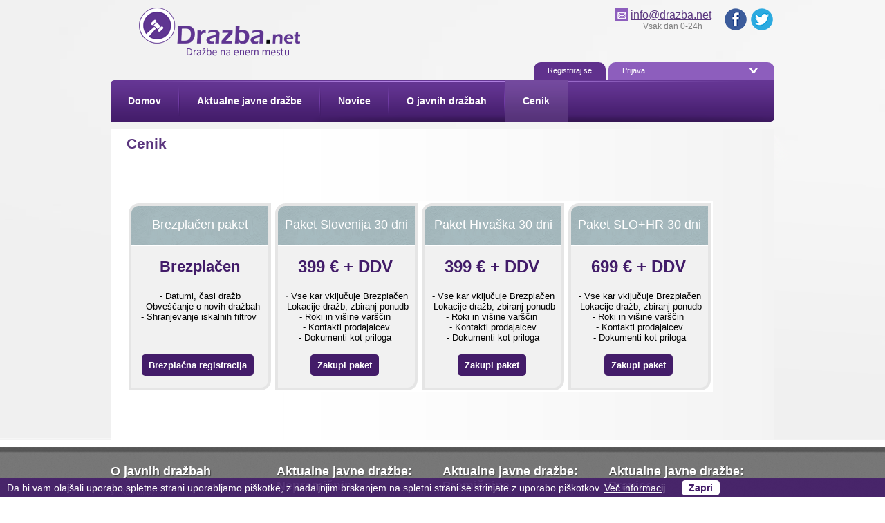

--- FILE ---
content_type: text/html; charset=utf-8
request_url: https://drazba.net/cenik/
body_size: 5459
content:
<!DOCTYPE html PUBLIC "-//W3C//DTD XHTML 1.1//EN"
	"http://www.w3.org/TR/xhtml11/DTD/xhtml11.dtd">
<html xmlns="http://www.w3.org/1999/xhtml" xml:lang="sl">
<head>
	<meta http-equiv="content-type" content="text/html; charset=utf-8" />
	<meta name="language" content="sl" />
	<title>Cenik | Drazba.net - Javne dražbe iz Slovenije in Hrvaške</title>
	<meta name="description" content="Vsak dan potekajo javne dražbe! Stanovanja, Avtomobili, Hiše, Poslovni prostori, Stroji, Oprema, Elektronika, Zaloge, Materiali, Umetnine, Starine, Navtika, Poslovni deleži, Vrednostni papirji in še več." />
	<meta name="keywords" content="Javna dražba, javne dražbe, licitacije, avkcije, auction, auctions, javna dražba stanovanje, javna dražba hiše, javna dražba ljubljana, javna dražba maribor, javna dražba celje, javna dražba kranj, javne dražbe koper, javna dražba izola, javna dražba piran, javne dražbe obala, javna dražba nepremičnine, javna dražba premičnine, javna dražba murska sobota, javna dražba poslovni prostori, javna dražba zemljišča, auctionclicker, auction clickers, javna dražba parcele, kmetijsko zemljišče, pohištvo, zaloge, materiali, umetnine, starine, navtika, poslovni deleži, vrednostni papirji, terjatve, intelektualna lastnina, blagovne znamke, stroji, dražba opreme, dražba elektronike, dražba jahte, dražba čolni, dražba kuhinj, dražba slik, tovornjaki, tovorna vozila, motorji, gradbena oprema, traktor, gospodarsko poslopje, viličarji, bager, strojna linija, proizvodni prostori, javne dražbe slovenija, skladišče" />
	<meta name="robots" content="index, follow" />
	
	<meta name="audience" content="all" />
			<meta name="google-site-verification" content="6lkkGDHysFiMJ24uu1X8o2nWaCCJRD8DIiyLkKp2PaM" />
	
	<link type="text/css" media="all" rel="stylesheet" href="/media/cache/css/14b659b20bd27df070b9ddc4f06d5a32_21640040935.css" />
<link type="text/css" media="print" rel="stylesheet" href="/media/cache/css/23620402bed17a9d8e5cc2da5a0d9d7d_1534415395.css" />

	
	
			<link rel="icon" href="/media/uploads/public/layout/favicon-favicon_logo2_transp.png" type="image/x-icon" />
		<link rel="shortcut icon" href="/media/uploads/public/layout/favicon-favicon_logo2_transp.png" />
	

	<meta property="fb:pages" content="216817115087720" />
	
		
	
	
	<!-- Google tag (gtag.js) -->
	<script async src="https://www.googletagmanager.com/gtag/js?id=G-MGZN8CN073"></script>
	<script>
	  window.dataLayer = window.dataLayer || [];
	  function gtag(){dataLayer.push(arguments);}
	  gtag('js', new Date());

	  gtag('config', 'G-MGZN8CN073');
	</script>
	
</head><body class="sl chrome">
<div id="page">
			<div id="top">
				<div class="wrapper_parent_bottom">
					<div class="wrapper_parent_top">
						<div class="wrapper_parent">
		<div class="spacer"></div>
				<div id="languages">
					<div class="wrapper_child_bottom">
						<div class="wrapper_child_top">
							<div class="wrapper_child">
								<div class="container"><ul><li class="language lang_sl first active"><a class="lang" href="/cenik/" title="Slovenščina"><span class="title">Slo</span></a></li><li class="language lang_en"><a class="lang" href="/en/" title="English"><span class="title">Eng</span></a></li><li class="language lang_it"><a class="lang" href="/it/" title="Italian"><span class="title">Ita</span></a></li><li class="language lang_de"><a class="lang" href="/de/" title="German"><span class="title">Ger</span></a></li><li class="language lang_fr"><a class="lang" href="/fr/" title="French"><span class="title">Fre</span></a></li><li class="language lang_hr last"><a class="lang" href="/hr/" title="Croatian"><span class="title">Cro</span></a></li></ul></div>
								<div class="spacer"></div>
							</div>
						</div>
					</div>
				</div>
			
				<div id="phone">
					<div class="wrapper_child_bottom">
						<div class="wrapper_child_top">
							<div class="wrapper_child">
								<table>
<tbody>
<tr>
<td> </td>
<td><span style="font-size: medium;"><img class="__cms_1419767621551_18_20" src="/media/uploads/public/_custom/maillogo.png" alt="" /> <a href="/cdn-cgi/l/email-protection#80e9eee6efc0e4f2e1fae2e1aeeee5f4" target="_blank"><span class="__cf_email__" data-cfemail="ddb4b3bbb29db9afbca7bfbcf3b3b8a9">[email&#160;protected]</span></a>  </span><br /><span style="font-size: 12px;">Vsak dan 0-24h       </span></td>
<td>   <a href="https://www.facebook.com/drazba.net" target="_blank"><img class="__cms_1419769384409_18_20" src="/media/uploads/public/_custom/fb32.png" alt="" /></a>  <a href="https://twitter.com/drazbanet" target="_blank"><img class="__cms_1419769400454_18_20" src="/media/uploads/public/_custom/tw32.png" alt="" /></a></td>
</tr>
</tbody>
</table><!--<div class="working_hours"></div>-->
								<div class="spacer"></div>
							</div>
						</div>
					</div>
				</div>
			
				<div id="header">
					<div class="wrapper_child_bottom">
						<div class="wrapper_child_top">
							<div class="wrapper_child">
								<a href="/" title="Drazba.net - Javne dražbe iz Slovenije in Hrvaške"><img src="/media/dsg/logo.png" alt="Drazba.net - Javne dražbe iz Slovenije in Hrvaške" /></a>
								<div class="spacer"></div>
							</div>
						</div>
					</div>
				</div>
			
				<div class="plugins position_top">
					<div class="plugin first last index_0"><div class="User UserLogin type_normal">
<div class="box">
	<div class="box_header"><div></div></div>
	<div class="box_bottom">
		<div class="box_top">
			
			
			<div class="box_content">
				<div class="box_content_top"><div></div></div>
				<div class="box_content_center">
					    

    <div class="links">
                    <a class="register" href="/registracija/" title="Registracija">
                
Registriraj se
            </a>
        
        <a class="login" href="#">Prijava</a>
    </div>

    <div class="login content">
        
        
        <div class="spacer"></div>

        <script data-cfasync="false" src="/cdn-cgi/scripts/5c5dd728/cloudflare-static/email-decode.min.js"></script><script type="text/javascript">//<!--<![CDATA[
if(typeof(formContent)=="undefined"){var formContent={};}formContent['login']="83";
//]]>--></script><form id="login" class="form" method="post" action="/cenik/#login"><div class="hidden"><input type="hidden" name="login_0_submitted" value="1"/></div><fieldset><ol><li class="text validate required"><label for="login_email">E-naslov</label><div><input name="email" id="login_email" type="text" class="text validate required"/></div></li><li class="password validate required"><label for="login_login_password">Geslo</label><div><input name="login_password" id="login_login_password" type="password" class="password validate required"/></div></li><li class="checkbox"><div><div class="option"><input value="1" name="autologin" id="login_autologin" type="checkbox"/> <label for="login_autologin">avtomatska prijava</label></div></div></li></ol></fieldset><fieldset class="submit"><ol><li class="submit"><div><input name="login" value="Prijava" id="login_login" type="submit" class="submit"/></div></li></ol></fieldset></form>

                    <a class="lost_password" href="/pozabil_sem_geslo/" title="Pozabil sem geslo">
                Ste pozabili geslo?
            </a>
        
    </div>
					<div class="spacer"></div>
				</div>
				<div class="box_content_bottom"><div></div></div>
			</div>
			<div class="spacer"></div>
		</div>
	</div>
	<div class="box_footer"><div></div></div>
</div></div></div>
					<div class="spacer"></div>
				</div>
			
				<div id="menu">
					<div class="wrapper_child_bottom">
						<div class="wrapper_child_top">
							<div class="wrapper_child">
								<ul><li class="level_0 first"><a class="level_0 first" href="/" title="Domov"><span class="left"></span><span class="bottom"><span class="top"><span class="title">Domov</span></span></span><span class="right"></span></a></li><li class="level_0"><a class="level_0" href="/aktualne_javne_drazbe/" title="Aktualne javne dražbe"><span class="left"></span><span class="bottom"><span class="top"><span class="title">Aktualne javne dražbe</span></span></span><span class="right"></span></a></li><li class="level_0"><a class="level_0" href="/novice/" title="Novice"><span class="left"></span><span class="bottom"><span class="top"><span class="title">Novice</span></span></span><span class="right"></span></a></li><li class="level_0 children"><a class="level_0 children" href="/o_javnih_drazbah/" title="O javnih dražbah"><span class="left"></span><span class="bottom"><span class="top"><span class="title">O javnih dražbah</span></span></span><span class="right"></span></a></li><li class="level_0 active last"><a class="level_0 active last" href="/cenik/" title="Cenik"><span class="left"></span><span class="bottom"><span class="top"><span class="title">Cenik</span></span></span><span class="right"></span></a></li></ul>
								<div class="spacer"></div>
							</div>
						</div>
					</div>
				</div>
			<div class="spacer"></div>
						</div>
					</div>
				</div>
			</div>
		
			<div id="layout" class="no_sidebar_columns">
				<div class="wrapper_parent_bottom">
					<div class="wrapper_parent_top">
						<div class="wrapper_parent">
		<div class="spacer"></div>
				<div id="center">
					<div class="wrapper_child_bottom">
						<div class="wrapper_child_top">
							<div class="wrapper_child">
								<div class="plugins position_center">
					<div class="plugin first last index_0"><div class="Content ContentIndex type_normal">
<div class="box">
	<div class="box_header"><div></div></div>
	<div class="box_bottom">
		<div class="box_top">
			
							<div class="box_title">
					<div class="box_title_top"><div></div></div>
					<div class="box_title_center"><h1>Cenik</h1></div>
					<div class="box_title_bottom"><div></div></div>
				</div>
			
			<div class="box_content">
				<div class="box_content_top"><div></div></div>
				<div class="box_content_center">
						
	<h2> </h2>
<table style="width: 212px !important; height: 277px; background-image: url('/cenik_boks_1.png'); background-attachment: initial; background-color: initial; background-size: initial; background-origin: initial; background-clip: initial; background-position: 0px 0px; background-repeat: no-repeat;" align="left">
<tbody>
<tr style="background: none;">
<td style="border: none; padding: 0; font-size: 1em; text-align: center; height: 70px;"><span style="color: #ffffff; font-size: 1.8em;">Brezplačen paket</span></td>
</tr>
<tr style="background: none;">
<td style="border: none; padding: 0; font-size: 1em; text-align: center; height: 50px;"><strong><span style="font-size: 2.2em; color: #421c69;">Brezplačen</span></strong></td>
</tr>
<tr style="background: none;">
<td style="border: none; padding: 10px 0 0 0; font-size: 1em; text-align: center; vertical-align: top;">
<p style="font-size: 1.2em;"><span style="font-size: small; color: #000000; background-color: initial;">- Datumi, časi dražb<br />- Obveščanje o novih dražbah<br />- Shranjevanje iskalnih filtrov </span></p>
</td>
</tr>
<tr style="background: none;">
<td style="height: 65px; border: none; padding: 0; font-size: 1em; text-align: center;">
<p><a class="customButton" style="float: none; font-size: 1em; vertical-align: bottom;" href="/registracija/">Brezplačna registracija</a><span style="font-size: 10px;"> </span><span style="font-size: 10px;"> </span></p>
</td>
</tr>
</tbody>
</table>
<table style="width: 212px !important; height: 277px; background-image: url('/cenik_boks_1.png'); background-attachment: initial; background-color: initial; background-size: initial; background-origin: initial; background-clip: initial; background-position: 0px 0px; background-repeat: no-repeat;" align="left">
<tbody>
<tr style="background: none;">
<td style="border: none; padding: 0; font-size: 1em; text-align: center; height: 70px;"><span style="color: #ffffff; font-size: 1.8em;">Paket Slovenija 30 dni</span></td>
</tr>
<tr style="background: none;">
<td style="border: none; padding: 0; font-size: 1em; text-align: center; height: 50px;"><span style="font-size: medium;"><strong><span style="color: #421c69;"><span style="font-size: x-large;">399 € + DDV</span> </span></strong></span></td>
</tr>
<tr style="background: none;">
<td style="border: none; padding: 10px 0 0 0; font-size: 1em; text-align: center; vertical-align: top;"><span style="font-size: small;">- <span style="color: #000000;">Vse kar vključuje Brezplačen</span></span><span style="font-size: small;"><br /><span style="color: #000000;">- Lokacije dražb, zbiranj ponudb </span><br /><span style="color: #000000;">- Roki in višine varščin </span><br /><span style="color: #000000;">- Kontakti prodajalcev</span><br /><span style="color: #000000;">- Dokumenti kot priloga</span> </span></td>
</tr>
<tr style="background: none;">
<td style="height: 65px; border: none; padding: 0; font-size: 1em; text-align: center;">
<p><a class="customButton" style="float: none; font-size: 1em; vertical-align: bottom;" href="/registracija/?p=monthly&amp;c[]=1">Zakupi paket</a><span style="font-size: 10px;"> </span><span style="font-size: 10px;"> </span></p>
</td>
</tr>
</tbody>
</table>
<table style="height: 277px; width: 212px !important; background-image: url('/cenik_boks_1.png'); background-attachment: initial; background-color: initial; background-size: initial; background-origin: initial; background-clip: initial; background-position: 0px 0px; background-repeat: no-repeat;" align="left">
<tbody>
<tr style="background: none;">
<td style="border: none; padding: 0; font-size: 1em; text-align: center; height: 70px;"><span style="color: #ffffff; font-size: 1.8em;">Paket Hrvaška 30 dni</span></td>
</tr>
<tr style="background: none;">
<td style="border: none; padding: 0; font-size: 1em; text-align: center; height: 50px;"><span style="font-size: medium;"><strong><span style="color: #421c69;"><span style="font-size: x-large;">399 € + DDV</span> </span></strong></span></td>
</tr>
<tr style="background: none;">
<td style="border: none; padding: 10px 0 0 0; font-size: 1em; text-align: center; vertical-align: top;">
<p style="font-size: 1.2em;"><span style="font-size: small; color: #000000;">- Vse kar vključuje Brezplačen<br />- Lokacije dražb, zbiranj ponudb <br />- Roki in višine varščin <br />- Kontakti prodajalcev<br />- Dokumenti kot priloga</span></p>
</td>
</tr>
<tr style="background: none;">
<td style="height: 65px; border: none; padding: 0; font-size: 1em; text-align: center;">
<p><a class="customButton" style="float: none; font-size: 1em; vertical-align: bottom;" href="/registracija/?p=monthly&amp;c[]=5">Zakupi paket</a><span style="font-size: 10px;"> </span></p>
<div><span style="font-size: 10px;"><br /></span></div>
</td>
</tr>
</tbody>
</table>
<table style="height: 277px; width: 212px !important; background-image: url('/cenik_boks_1.png'); background-attachment: initial; background-color: initial; background-size: initial; background-origin: initial; background-clip: initial; background-position: 0px 0px; background-repeat: no-repeat;">
<tbody>
<tr style="background: none;">
<td style="border: none; padding: 0; font-size: 1em; text-align: center; height: 70px;"><span style="color: #ffffff; font-size: 1.8em;">Paket SLO+HR 30 dni</span></td>
</tr>
<tr style="background: none;">
<td style="border: none; padding: 0; font-size: 1em; text-align: center; height: 50px;"><span style="font-size: medium;"><strong><span style="color: #421c69;"><span style="font-size: x-large;">699 € + DDV</span> </span></strong></span></td>
</tr>
<tr style="background: none;">
<td style="border: none; padding: 10px 0 0 0; font-size: 1em; text-align: center; vertical-align: top;">
<p style="font-size: 1.2em;"><span style="font-size: small; color: #000000;">- Vse kar vključuje Brezplačen<br />- Lokacije dražb, zbiranj ponudb <br />- Roki in višine varščin <br />- Kontakti prodajalcev<br />- Dokumenti kot priloga</span></p>
</td>
</tr>
<tr style="background: none;">
<td style="height: 65px; border: none; padding: 0; font-size: 1em; text-align: center;">
<p><a class="customButton" style="float: none; font-size: 1em; vertical-align: bottom;" href="/registracija/?p=monthly&amp;c[]=1&amp;c[]=5">Zakupi paket</a><span style="font-size: 10px;"> </span></p>
<div><span style="font-size: 10px;"><br /></span></div>
</td>
</tr>
</tbody>
</table>
<p> </p>
	<div class="spacer"></div>

	

	

	

	
					<div class="spacer"></div>
				</div>
				<div class="box_content_bottom"><div></div></div>
			</div>
			<div class="spacer"></div>
		</div>
	</div>
	<div class="box_footer"><div></div></div>
</div></div></div>
					<div class="spacer"></div>
				</div>
								<div class="spacer"></div>
							</div>
						</div>
					</div>
				</div>
			<div class="spacer"></div>
						</div>
					</div>
				</div>
			</div>
		
			<script type="text/javascript" src="//www.googleadservices.com/pagead/conversion.js">
</script>
<noscript>
<div style="display:inline;">
<img height="1" width="1" style="border-style:none;" alt="" src="//googleads.g.doubleclick.net/pagead/viewthroughconversion/1001426649/?value=0&amp;guid=ON&amp;script=0"/>
</noscript>
</style>
</div>

			<div id="footer">
				<div class="wrapper_parent_bottom">
					<div class="wrapper_parent_top">
						<div class="wrapper_parent">
		
				<div class="plugins position_bottom">
					<div class="plugin first index_0"><div class="Content ContentIndex type_normal">
<div class="box">
	<div class="box_header"><div></div></div>
	<div class="box_bottom">
		<div class="box_top">
			
							<div class="box_title">
					<div class="box_title_top"><div></div></div>
					<div class="box_title_center"><h1>Noga 1</h1></div>
					<div class="box_title_bottom"><div></div></div>
				</div>
			
			<div class="box_content">
				<div class="box_content_top"><div></div></div>
				<div class="box_content_center">
						
	<h2><a href="/o_javnih_drazbah/">O javnih dražbah </a></h2>
<ul>
<li><a href="/kdo_smo/">Kdo smo?</a></li>
<li><a href="/vizija/">Vizija</a></li>
<li><a href="/o_javnih_drazbah/vizitka/">Vizitka</a></li>
</ul>
<p align="center"><span><!--[endif]--></span></p>
	<div class="spacer"></div>

	

	

	

	
					<div class="spacer"></div>
				</div>
				<div class="box_content_bottom"><div></div></div>
			</div>
			<div class="spacer"></div>
		</div>
	</div>
	<div class="box_footer"><div></div></div>
</div></div></div><div class="plugin index_1"><div class="Content ContentIndex type_normal">
<div class="box">
	<div class="box_header"><div></div></div>
	<div class="box_bottom">
		<div class="box_top">
			
							<div class="box_title">
					<div class="box_title_top"><div></div></div>
					<div class="box_title_center"><h1>Noga 2</h1></div>
					<div class="box_title_bottom"><div></div></div>
				</div>
			
			<div class="box_content">
				<div class="box_content_top"><div></div></div>
				<div class="box_content_center">
						
	<h2>Aktualne javne dražbe:<br />Nepremičnine</h2>
<ul>
<li><a href="/aktualne_javne_drazbe/sort-auction.date_deadline%20ASC/f_group1~-8/?e=1">Stanovanja / Hiše</a></li>
<li><a href="/aktualne_javne_drazbe/sort-auction.date_deadline%20ASC/f_group1~-9/?e=1">Poslovni prostori</a></li>
<li><a href="/aktualne_javne_drazbe/sort-auction.date_deadline%20ASC/f_group1~-11/?e=1">Zemljišča / Parcele</a></li>
<li><a href="/aktualne_javne_drazbe/sort-auction.date_deadline%20ASC/f_group1~-12/?e=1">Razno</a></li>
</ul>
	<div class="spacer"></div>

	

	

	

	
					<div class="spacer"></div>
				</div>
				<div class="box_content_bottom"><div></div></div>
			</div>
			<div class="spacer"></div>
		</div>
	</div>
	<div class="box_footer"><div></div></div>
</div></div></div><div class="plugin index_2"><div class="Content ContentIndex type_normal">
<div class="box">
	<div class="box_header"><div></div></div>
	<div class="box_bottom">
		<div class="box_top">
			
							<div class="box_title">
					<div class="box_title_top"><div></div></div>
					<div class="box_title_center"><h1>Noga 3</h1></div>
					<div class="box_title_bottom"><div></div></div>
				</div>
			
			<div class="box_content">
				<div class="box_content_top"><div></div></div>
				<div class="box_content_center">
						
	<h2>Aktualne javne dražbe:<br />Premičnine</h2>
<ul>
<li><a href="/aktualne_javne_drazbe/f_group2~-16/?e=1#products">Motorna vozila</a></li>
<li><a href="/aktualne_javne_drazbe/f_group2~-24/?e=1">Stroji / Oprema</a></li>
<li><a href="/aktualne_javne_drazbe/f_group2~-25/?e=1">Elektronika</a></li>
<li><a href="/aktualne_javne_drazbe/f_group2~-26/?e=1">Pohištvo</a></li>
<li><a href="/aktualne_javne_drazbe/f_group2~-27/?e=1">Zaloge / Materiali</a></li>
<li><a href="/aktualne_javne_drazbe/f_group2~-28/?e=1">Umetnine / Starine</a></li>
<li><a href="/aktualne_javne_drazbe/f_group2~-29/?e=1#products">Navtika</a></li>
<li><a href="/aktualne_javne_drazbe/f_group2~-33/?e=1">Razno</a></li>
</ul>
	<div class="spacer"></div>

	

	

	

	
					<div class="spacer"></div>
				</div>
				<div class="box_content_bottom"><div></div></div>
			</div>
			<div class="spacer"></div>
		</div>
	</div>
	<div class="box_footer"><div></div></div>
</div></div></div><div class="plugin index_3"><div class="Content ContentIndex type_normal">
<div class="box">
	<div class="box_header"><div></div></div>
	<div class="box_bottom">
		<div class="box_top">
			
							<div class="box_title">
					<div class="box_title_top"><div></div></div>
					<div class="box_title_center"><h1>Noga 4</h1></div>
					<div class="box_title_bottom"><div></div></div>
				</div>
			
			<div class="box_content">
				<div class="box_content_top"><div></div></div>
				<div class="box_content_center">
						
	<h2>Aktualne javne dražbe:<br />Pravice</h2>
<ul>
<li><a href="/aktualne_javne_drazbe/sort-auction.date_deadline%20ASC/f_group3~-22/?e=1">Poslovni deleži</a></li>
<li><a href="/aktualne_javne_drazbe/f_group3~-21/?e=1">Vrednostni papirji</a></li>
<li><a href="/aktualne_javne_drazbe/f_group3~-20/?e=1">Terjatve</a></li>
<li><a href="/aktualne_javne_drazbe/sort-auction.date_deadline%20ASC/f_group3~-34/?e=1">Intelektualna lastnina</a></li>
<li><a href="/aktualne_javne_drazbe/f_group3~-23/?e=1">Razno</a></li>
</ul>
	<div class="spacer"></div>

	

	

	

	
					<div class="spacer"></div>
				</div>
				<div class="box_content_bottom"><div></div></div>
			</div>
			<div class="spacer"></div>
		</div>
	</div>
	<div class="box_footer"><div></div></div>
</div></div></div><div class="plugin last index_4"><div class="Content ContentIndex type_normal">
<div class="box">
	<div class="box_header"><div></div></div>
	<div class="box_bottom">
		<div class="box_top">
			
			
			<div class="box_content">
				<div class="box_content_top"><div></div></div>
				<div class="box_content_center">
						
	<p style="text-align: left;"><strong><span style="color: #c0c0c0;">Podpiramo plačilna sredstva:</span></strong></p>
<p style="text-align: left;"><img class="__cms_1424120952945_60_39" src="/media/uploads/public/_custom/Logotipi/bancno-nakazilo3-curved-60-39px.png" alt="" width="60" height="39" /> <img class="__cms_1424101353733_60_39" src="/media/uploads/public/_custom/Logotipi/mastercard-curved-60-39px.png" alt="" width="60" height="39" /> <img class="__cms_1424101385966_60_39" src="/media/uploads/public/_custom/Logotipi/maestro-curved-60-39px.png" alt="" width="60" height="39" /> <img class="__cms_1424101407123_60_39" src="/media/uploads/public/_custom/Logotipi/visa-curved-60-39px.png" alt="" width="60" height="39" /> <img class="__cms_1424101426615_60_39" src="/media/uploads/public/_custom/Logotipi/visa-electron-curved-60-39px.png" alt="" width="60" height="39" /> <img class="__cms_1443359454373_60_39" src="/media/uploads/public/_custom/paypal-curved-60-39px.png" alt="" width="60" height="39" /> <img class="__cms_1424101446364_60_39" src="/media/uploads/public/_custom/Logotipi/a-cardL2M.png" alt="" width="60" height="39" /> <img class="__cms_1426066367629_60_39" src="/media/uploads/public/_custom/Logotipi/american-express-curved-60-39px.png" alt="" width="60" height="39" /></p>
	<div class="spacer"></div>

	

	

	

	
					<div class="spacer"></div>
				</div>
				<div class="box_content_bottom"><div></div></div>
			</div>
			<div class="spacer"></div>
		</div>
	</div>
	<div class="box_footer"><div></div></div>
</div></div></div>
					<div class="spacer"></div>
				</div>
			<div class="spacer"></div>
				<div id="contact">
					<div class="wrapper_child_bottom">
						<div class="wrapper_child_top">
							<div class="wrapper_child">
								<div class="contact">Kliker d.o.o.<p><a href="/cdn-cgi/l/email-protection#8ae3e4ece5caeef8ebf0e8eba4e4effe"><span class="__cf_email__" data-cfemail="80e9eee6efc0e4f2e1fae2e1aeeee5f4">[email&#160;protected]</span></a></p></div>
								<div class="spacer"></div>
							</div>
						</div>
					</div>
				</div>
			
				<div id="sitemap">
					<div class="wrapper_child_bottom">
						<div class="wrapper_child_top">
							<div class="wrapper_child">
								<div class="Sitemap SitemapFooter">
	
	<ul><li class="level_0 first"><a class="level_0 first" href="/zemljevid_strani/" title="Zemljevid strani"><span class="title">Zemljevid strani</span></a></li><li class="level_0 last"><a class="level_0 last" href="/splosni_pogoji/" title="Splošni pogoji"><span class="title">Splošni pogoji</span></a></li></ul>
</div>
								<div class="spacer"></div>
							</div>
						</div>
					</div>
				</div>
			
				<div id="copyright">
					<div class="wrapper_child_bottom">
						<div class="wrapper_child_top">
							<div class="wrapper_child">
								<p class="copyright">Copyright © 2024 Kliker. Avtorske pravice pridržane.</p>
								<div class="spacer"></div>
							</div>
						</div>
					</div>
				</div>
			<div class="spacer"></div>
						</div>
					</div>
				</div>
			</div>
		</div>
<script data-cfasync="false" src="/cdn-cgi/scripts/5c5dd728/cloudflare-static/email-decode.min.js"></script><script type="text/javascript" src="/media/cache/js/99a2b609e3f89f60e745969b846555cc_24550646324.js"></script>

	<script type="text/javascript">
		var _gaq = _gaq || [];
			_gaq.push(['_setAccount', 'UA-33840671-1']);
			_gaq.push(['_trackPageview']);
		(function() {
			var ga = document.createElement('script'); ga.type = 'text/javascript'; ga.async = true;
			ga.src = ('https:' == document.location.protocol ? 'https://ssl' : 'http://www') + '.google-analytics.com/ga.js';
			var s = document.getElementsByTagName('script')[0]; s.parentNode.insertBefore(ga, s);
		})();
	</script>

<script type="text/javascript">
/* <![CDATA[ */
var google_conversion_id = 1001426649;
var google_custom_params = window.google_tag_params;
var google_remarketing_only = true;
/* ]]> */
</script>
<div id="fb-root"></div>
<script type="text/javascript">(function(d, s, id){ var js, fjs = d.getElementsByTagName(s)[0];if (d.getElementById(id)) return;js = d.createElement(s); js.id = id;js.src = "//connect.facebook.net/sl_SI/all.js#xfbml=1&appId=108447482542935";fjs.parentNode.insertBefore(js, fjs);}(document, 'script', 'facebook-jssdk'));</script>


<script type="text/javascript" src="/media/js/custom.js?v27"></script>
<script type="text/javascript" src="/media/js/cookieprompt.js"></script>
<div id="cookieprompt">
	<div id="cookieprompt_inner">
		<p>
			Da bi vam olajšali uporabo spletne strani uporabljamo piškotke, z nadaljnjim brskanjem na spletni strani se strinjate z uporabo piškotkov.
						<a href="/media/js/biscuit/legal_notice.html" class="winpop">Več informacij</a>
			<a href="#" class="customButton cpclose">Zapri</a>
			
		</p>
	</div>
</div>
<script defer src="https://static.cloudflareinsights.com/beacon.min.js/vcd15cbe7772f49c399c6a5babf22c1241717689176015" integrity="sha512-ZpsOmlRQV6y907TI0dKBHq9Md29nnaEIPlkf84rnaERnq6zvWvPUqr2ft8M1aS28oN72PdrCzSjY4U6VaAw1EQ==" data-cf-beacon='{"version":"2024.11.0","token":"bb9c5d8c196b4a3882948d1b19271bc8","r":1,"server_timing":{"name":{"cfCacheStatus":true,"cfEdge":true,"cfExtPri":true,"cfL4":true,"cfOrigin":true,"cfSpeedBrain":true},"location_startswith":null}}' crossorigin="anonymous"></script>
</body>
</html>



--- FILE ---
content_type: text/css
request_url: https://drazba.net/media/cache/css/14b659b20bd27df070b9ddc4f06d5a32_21640040935.css
body_size: 12019
content:
.ui-helper-hidden{display:none}.ui-helper-hidden-accessible{position:absolute !important;clip:rect(1px 1px 1px 1px);clip:rect(1px,1px,1px,1px)}.ui-helper-reset{margin:0;padding:0;border:0;outline:0;line-height:1.3;text-decoration:none;font-size:100%;list-style:none}.ui-helper-clearfix:before,.ui-helper-clearfix:after{content:"";display:table}.ui-helper-clearfix:after{clear:both}.ui-helper-clearfix{zoom:1}.ui-helper-zfix{width:100%;height:100%;top:0;left:0;position:absolute;opacity:0;filter:Alpha(Opacity=0)}.ui-state-disabled{cursor:default !important}.ui-icon{display:block;text-indent: -99999px;overflow:hidden;background-repeat:no-repeat}.ui-widget-overlay{position:absolute;top:0;left:0;width:100%;height:100%}.ui-widget{font-family:Verdana,Arial,sans-serif;font-size:1.1em}.ui-widget .ui-widget{font-size:1em}.ui-widget input, .ui-widget select, .ui-widget textarea, .ui-widget
button{font-family:Verdana,Arial,sans-serif;font-size:1em}.ui-widget-content{border:1px
solid #aaa;background:#fff url(/media/css/ui/images/ui-bg_flat_75_ffffff_40x100.png) 50% 50% repeat-x;color:#222}.ui-widget-content
a{color:#222}.ui-widget-header{border:1px
solid #aaa;background:#ccc url(/media/css/ui/images/ui-bg_highlight-soft_75_cccccc_1x100.png) 50% 50% repeat-x;color:#222;font-weight:bold}.ui-widget-header
a{color:#222}.ui-state-default, .ui-widget-content .ui-state-default, .ui-widget-header .ui-state-default{border:1px
solid #d3d3d3;background:#e6e6e6 url(/media/css/ui/images/ui-bg_glass_75_e6e6e6_1x400.png) 50% 50% repeat-x;font-weight:normal;color:#555}.ui-state-default a, .ui-state-default a:link, .ui-state-default a:visited{color:#555;text-decoration:none}.ui-state-hover, .ui-widget-content .ui-state-hover, .ui-widget-header .ui-state-hover, .ui-state-focus, .ui-widget-content .ui-state-focus, .ui-widget-header .ui-state-focus{border:1px
solid #999;background:#dadada url(/media/css/ui/images/ui-bg_glass_75_dadada_1x400.png) 50% 50% repeat-x;font-weight:normal;color:#212121}.ui-state-hover a, .ui-state-hover a:hover{color:#212121;text-decoration:none}.ui-state-active, .ui-widget-content .ui-state-active, .ui-widget-header .ui-state-active{border:1px
solid #aaa;background:#fff url(/media/css/ui/images/ui-bg_glass_65_ffffff_1x400.png) 50% 50% repeat-x;font-weight:normal;color:#212121}.ui-state-active a, .ui-state-active a:link, .ui-state-active a:visited{color:#212121;text-decoration:none}.ui-widget :active{outline:none}.ui-state-highlight, .ui-widget-content .ui-state-highlight, .ui-widget-header .ui-state-highlight{border:1px
solid #fcefa1;background:#fbf9ee url(/media/css/ui/images/ui-bg_glass_55_fbf9ee_1x400.png) 50% 50% repeat-x;color:#363636}.ui-state-highlight a, .ui-widget-content .ui-state-highlight a,.ui-widget-header .ui-state-highlight
a{color:#363636}.ui-state-error, .ui-widget-content .ui-state-error, .ui-widget-header .ui-state-error{border:1px
solid #cd0a0a;background:#fef1ec url(/media/css/ui/images/ui-bg_glass_95_fef1ec_1x400.png) 50% 50% repeat-x;color:#cd0a0a}.ui-state-error a, .ui-widget-content .ui-state-error a, .ui-widget-header .ui-state-error
a{color:#cd0a0a}.ui-state-error-text, .ui-widget-content .ui-state-error-text, .ui-widget-header .ui-state-error-text{color:#cd0a0a}.ui-priority-primary, .ui-widget-content .ui-priority-primary, .ui-widget-header .ui-priority-primary{font-weight:bold}.ui-priority-secondary, .ui-widget-content .ui-priority-secondary,  .ui-widget-header .ui-priority-secondary{opacity: .7;filter:Alpha(Opacity=70);font-weight:normal}.ui-state-disabled, .ui-widget-content .ui-state-disabled, .ui-widget-header .ui-state-disabled{opacity: .35;filter:Alpha(Opacity=35);background-image:none}.ui-icon{width:16px;height:16px;background-image:url(/media/css/ui/images/ui-icons_222222_256x240.png)}.ui-widget-content .ui-icon{background-image:url(/media/css/ui/images/ui-icons_222222_256x240.png)}.ui-widget-header .ui-icon{background-image:url(/media/css/ui/images/ui-icons_222222_256x240.png)}.ui-state-default .ui-icon{background-image:url(/media/css/ui/images/ui-icons_888888_256x240.png)}.ui-state-hover .ui-icon, .ui-state-focus .ui-icon{background-image:url(/media/css/ui/images/ui-icons_454545_256x240.png)}.ui-state-active .ui-icon{background-image:url(/media/css/ui/images/ui-icons_454545_256x240.png)}.ui-state-highlight .ui-icon{background-image:url(/media/css/ui/images/ui-icons_2e83ff_256x240.png)}.ui-state-error .ui-icon, .ui-state-error-text .ui-icon{background-image:url(/media/css/ui/images/ui-icons_cd0a0a_256x240.png)}.ui-icon-carat-1-n{background-position:0 0}.ui-icon-carat-1-ne{background-position: -16px 0}.ui-icon-carat-1-e{background-position: -32px 0}.ui-icon-carat-1-se{background-position: -48px 0}.ui-icon-carat-1-s{background-position: -64px 0}.ui-icon-carat-1-sw{background-position: -80px 0}.ui-icon-carat-1-w{background-position: -96px 0}.ui-icon-carat-1-nw{background-position: -112px 0}.ui-icon-carat-2-n-s{background-position: -128px 0}.ui-icon-carat-2-e-w{background-position: -144px 0}.ui-icon-triangle-1-n{background-position:0 -16px}.ui-icon-triangle-1-ne{background-position: -16px -16px}.ui-icon-triangle-1-e{background-position: -32px -16px}.ui-icon-triangle-1-se{background-position: -48px -16px}.ui-icon-triangle-1-s{background-position: -64px -16px}.ui-icon-triangle-1-sw{background-position: -80px -16px}.ui-icon-triangle-1-w{background-position: -96px -16px}.ui-icon-triangle-1-nw{background-position: -112px -16px}.ui-icon-triangle-2-n-s{background-position: -128px -16px}.ui-icon-triangle-2-e-w{background-position: -144px -16px}.ui-icon-arrow-1-n{background-position:0 -32px}.ui-icon-arrow-1-ne{background-position: -16px -32px}.ui-icon-arrow-1-e{background-position: -32px -32px}.ui-icon-arrow-1-se{background-position: -48px -32px}.ui-icon-arrow-1-s{background-position: -64px -32px}.ui-icon-arrow-1-sw{background-position: -80px -32px}.ui-icon-arrow-1-w{background-position: -96px -32px}.ui-icon-arrow-1-nw{background-position: -112px -32px}.ui-icon-arrow-2-n-s{background-position: -128px -32px}.ui-icon-arrow-2-ne-sw{background-position: -144px -32px}.ui-icon-arrow-2-e-w{background-position: -160px -32px}.ui-icon-arrow-2-se-nw{background-position: -176px -32px}.ui-icon-arrowstop-1-n{background-position: -192px -32px}.ui-icon-arrowstop-1-e{background-position: -208px -32px}.ui-icon-arrowstop-1-s{background-position: -224px -32px}.ui-icon-arrowstop-1-w{background-position: -240px -32px}.ui-icon-arrowthick-1-n{background-position:0 -48px}.ui-icon-arrowthick-1-ne{background-position: -16px -48px}.ui-icon-arrowthick-1-e{background-position: -32px -48px}.ui-icon-arrowthick-1-se{background-position: -48px -48px}.ui-icon-arrowthick-1-s{background-position: -64px -48px}.ui-icon-arrowthick-1-sw{background-position: -80px -48px}.ui-icon-arrowthick-1-w{background-position: -96px -48px}.ui-icon-arrowthick-1-nw{background-position: -112px -48px}.ui-icon-arrowthick-2-n-s{background-position: -128px -48px}.ui-icon-arrowthick-2-ne-sw{background-position: -144px -48px}.ui-icon-arrowthick-2-e-w{background-position: -160px -48px}.ui-icon-arrowthick-2-se-nw{background-position: -176px -48px}.ui-icon-arrowthickstop-1-n{background-position: -192px -48px}.ui-icon-arrowthickstop-1-e{background-position: -208px -48px}.ui-icon-arrowthickstop-1-s{background-position: -224px -48px}.ui-icon-arrowthickstop-1-w{background-position: -240px -48px}.ui-icon-arrowreturnthick-1-w{background-position:0 -64px}.ui-icon-arrowreturnthick-1-n{background-position: -16px -64px}.ui-icon-arrowreturnthick-1-e{background-position: -32px -64px}.ui-icon-arrowreturnthick-1-s{background-position: -48px -64px}.ui-icon-arrowreturn-1-w{background-position: -64px -64px}.ui-icon-arrowreturn-1-n{background-position: -80px -64px}.ui-icon-arrowreturn-1-e{background-position: -96px -64px}.ui-icon-arrowreturn-1-s{background-position: -112px -64px}.ui-icon-arrowrefresh-1-w{background-position: -128px -64px}.ui-icon-arrowrefresh-1-n{background-position: -144px -64px}.ui-icon-arrowrefresh-1-e{background-position: -160px -64px}.ui-icon-arrowrefresh-1-s{background-position: -176px -64px}.ui-icon-arrow-4{background-position:0 -80px}.ui-icon-arrow-4-diag{background-position: -16px -80px}.ui-icon-extlink{background-position: -32px -80px}.ui-icon-newwin{background-position: -48px -80px}.ui-icon-refresh{background-position: -64px -80px}.ui-icon-shuffle{background-position: -80px -80px}.ui-icon-transfer-e-w{background-position: -96px -80px}.ui-icon-transferthick-e-w{background-position: -112px -80px}.ui-icon-folder-collapsed{background-position:0 -96px}.ui-icon-folder-open{background-position: -16px -96px}.ui-icon-document{background-position: -32px -96px}.ui-icon-document-b{background-position: -48px -96px}.ui-icon-note{background-position: -64px -96px}.ui-icon-mail-closed{background-position: -80px -96px}.ui-icon-mail-open{background-position: -96px -96px}.ui-icon-suitcase{background-position: -112px -96px}.ui-icon-comment{background-position: -128px -96px}.ui-icon-person{background-position: -144px -96px}.ui-icon-print{background-position: -160px -96px}.ui-icon-trash{background-position: -176px -96px}.ui-icon-locked{background-position: -192px -96px}.ui-icon-unlocked{background-position: -208px -96px}.ui-icon-bookmark{background-position: -224px -96px}.ui-icon-tag{background-position: -240px -96px}.ui-icon-home{background-position:0 -112px}.ui-icon-flag{background-position: -16px -112px}.ui-icon-calendar{background-position: -32px -112px}.ui-icon-cart{background-position: -48px -112px}.ui-icon-pencil{background-position: -64px -112px}.ui-icon-clock{background-position: -80px -112px}.ui-icon-disk{background-position: -96px -112px}.ui-icon-calculator{background-position: -112px -112px}.ui-icon-zoomin{background-position: -128px -112px}.ui-icon-zoomout{background-position: -144px -112px}.ui-icon-search{background-position: -160px -112px}.ui-icon-wrench{background-position: -176px -112px}.ui-icon-gear{background-position: -192px -112px}.ui-icon-heart{background-position: -208px -112px}.ui-icon-star{background-position: -224px -112px}.ui-icon-link{background-position: -240px -112px}.ui-icon-cancel{background-position:0 -128px}.ui-icon-plus{background-position: -16px -128px}.ui-icon-plusthick{background-position: -32px -128px}.ui-icon-minus{background-position: -48px -128px}.ui-icon-minusthick{background-position: -64px -128px}.ui-icon-close{background-position: -80px -128px}.ui-icon-closethick{background-position: -96px -128px}.ui-icon-key{background-position: -112px -128px}.ui-icon-lightbulb{background-position: -128px -128px}.ui-icon-scissors{background-position: -144px -128px}.ui-icon-clipboard{background-position: -160px -128px}.ui-icon-copy{background-position: -176px -128px}.ui-icon-contact{background-position: -192px -128px}.ui-icon-image{background-position: -208px -128px}.ui-icon-video{background-position: -224px -128px}.ui-icon-script{background-position: -240px -128px}.ui-icon-alert{background-position:0 -144px}.ui-icon-info{background-position: -16px -144px}.ui-icon-notice{background-position: -32px -144px}.ui-icon-help{background-position: -48px -144px}.ui-icon-check{background-position: -64px -144px}.ui-icon-bullet{background-position: -80px -144px}.ui-icon-radio-off{background-position: -96px -144px}.ui-icon-radio-on{background-position: -112px -144px}.ui-icon-pin-w{background-position: -128px -144px}.ui-icon-pin-s{background-position: -144px -144px}.ui-icon-play{background-position:0 -160px}.ui-icon-pause{background-position: -16px -160px}.ui-icon-seek-next{background-position: -32px -160px}.ui-icon-seek-prev{background-position: -48px -160px}.ui-icon-seek-end{background-position: -64px -160px}.ui-icon-seek-start{background-position: -80px -160px}.ui-icon-seek-first{background-position: -80px -160px}.ui-icon-stop{background-position: -96px -160px}.ui-icon-eject{background-position: -112px -160px}.ui-icon-volume-off{background-position: -128px -160px}.ui-icon-volume-on{background-position: -144px -160px}.ui-icon-power{background-position:0 -176px}.ui-icon-signal-diag{background-position: -16px -176px}.ui-icon-signal{background-position: -32px -176px}.ui-icon-battery-0{background-position: -48px -176px}.ui-icon-battery-1{background-position: -64px -176px}.ui-icon-battery-2{background-position: -80px -176px}.ui-icon-battery-3{background-position: -96px -176px}.ui-icon-circle-plus{background-position:0 -192px}.ui-icon-circle-minus{background-position: -16px -192px}.ui-icon-circle-close{background-position: -32px -192px}.ui-icon-circle-triangle-e{background-position: -48px -192px}.ui-icon-circle-triangle-s{background-position: -64px -192px}.ui-icon-circle-triangle-w{background-position: -80px -192px}.ui-icon-circle-triangle-n{background-position: -96px -192px}.ui-icon-circle-arrow-e{background-position: -112px -192px}.ui-icon-circle-arrow-s{background-position: -128px -192px}.ui-icon-circle-arrow-w{background-position: -144px -192px}.ui-icon-circle-arrow-n{background-position: -160px -192px}.ui-icon-circle-zoomin{background-position: -176px -192px}.ui-icon-circle-zoomout{background-position: -192px -192px}.ui-icon-circle-check{background-position: -208px -192px}.ui-icon-circlesmall-plus{background-position:0 -208px}.ui-icon-circlesmall-minus{background-position: -16px -208px}.ui-icon-circlesmall-close{background-position: -32px -208px}.ui-icon-squaresmall-plus{background-position: -48px -208px}.ui-icon-squaresmall-minus{background-position: -64px -208px}.ui-icon-squaresmall-close{background-position: -80px -208px}.ui-icon-grip-dotted-vertical{background-position:0 -224px}.ui-icon-grip-dotted-horizontal{background-position: -16px -224px}.ui-icon-grip-solid-vertical{background-position: -32px -224px}.ui-icon-grip-solid-horizontal{background-position: -48px -224px}.ui-icon-gripsmall-diagonal-se{background-position: -64px -224px}.ui-icon-grip-diagonal-se{background-position: -80px -224px}.ui-corner-all,.ui-corner-top,.ui-corner-left,.ui-corner-tl{-moz-border-radius-topleft:4px;-webkit-border-top-left-radius:4px;-khtml-border-top-left-radius:4px;border-top-left-radius:4px}.ui-corner-all,.ui-corner-top,.ui-corner-right,.ui-corner-tr{-moz-border-radius-topright:4px;-webkit-border-top-right-radius:4px;-khtml-border-top-right-radius:4px;border-top-right-radius:4px}.ui-corner-all,.ui-corner-bottom,.ui-corner-left,.ui-corner-bl{-moz-border-radius-bottomleft:4px;-webkit-border-bottom-left-radius:4px;-khtml-border-bottom-left-radius:4px;border-bottom-left-radius:4px}.ui-corner-all,.ui-corner-bottom,.ui-corner-right,.ui-corner-br{-moz-border-radius-bottomright:4px;-webkit-border-bottom-right-radius:4px;-khtml-border-bottom-right-radius:4px;border-bottom-right-radius:4px}.ui-widget-overlay{background:#aaa url(/media/css/ui/images/ui-bg_flat_0_aaaaaa_40x100.png) 50% 50% repeat-x;opacity: .30;filter:Alpha(Opacity=30)}.ui-widget-shadow{margin: -8px 0 0 -8px;padding:8px;background:#aaa url(/media/css/ui/images/ui-bg_flat_0_aaaaaa_40x100.png) 50% 50% repeat-x;opacity: .30;filter:Alpha(Opacity=30);-moz-border-radius:8px;-khtml-border-radius:8px;-webkit-border-radius:8px;border-radius:8px}.ui-accordion{width:100%}.ui-accordion .ui-accordion-header{cursor:pointer;position:relative;margin-top:1px;zoom:1}.ui-accordion .ui-accordion-li-fix{display:inline}.ui-accordion .ui-accordion-header-active{border-bottom:0 !important}.ui-accordion .ui-accordion-header
a{display:block;font-size:1em;padding: .5em .5em .5em .7em}.ui-accordion-icons .ui-accordion-header
a{padding-left:2.2em}.ui-accordion .ui-accordion-header .ui-icon{position:absolute;left: .5em;top:50%;margin-top: -8px}.ui-accordion .ui-accordion-content{padding:1em
2.2em;border-top:0;margin-top: -2px;position:relative;top:1px;margin-bottom:2px;overflow:auto;display:none;zoom:1}.ui-accordion .ui-accordion-content-active{display:block}.ui-slider{position:relative;text-align:left}.ui-slider .ui-slider-handle{position:absolute;z-index:2;width:1.2em;height:1.2em;cursor:default}.ui-slider .ui-slider-range{position:absolute;z-index:1;font-size: .7em;display:block;border:0;background-position:0 0}.ui-slider-horizontal{height: .8em}.ui-slider-horizontal .ui-slider-handle{top: -.3em;margin-left: -.6em}.ui-slider-horizontal .ui-slider-range{top:0;height:100%}.ui-slider-horizontal .ui-slider-range-min{left:0}.ui-slider-horizontal .ui-slider-range-max{right:0}.ui-slider-vertical{width: .8em;height:100px}.ui-slider-vertical .ui-slider-handle{left: -.3em;margin-left:0;margin-bottom: -.6em}.ui-slider-vertical .ui-slider-range{left:0;width:100%}.ui-slider-vertical .ui-slider-range-min{bottom:0}.ui-slider-vertical .ui-slider-range-max{top:0}.ui-datepicker{width:17em;padding: .2em .2em 0;display:none}.ui-datepicker .ui-datepicker-header{position:relative;padding:.2em 0}.ui-datepicker .ui-datepicker-prev, .ui-datepicker .ui-datepicker-next{position:absolute;top:2px;width:1.8em;height:1.8em}.ui-datepicker .ui-datepicker-prev-hover, .ui-datepicker .ui-datepicker-next-hover{top:1px}.ui-datepicker .ui-datepicker-prev{left:2px}.ui-datepicker .ui-datepicker-next{right:2px}.ui-datepicker .ui-datepicker-prev-hover{left:1px}.ui-datepicker .ui-datepicker-next-hover{right:1px}.ui-datepicker .ui-datepicker-prev span, .ui-datepicker .ui-datepicker-next
span{display:block;position:absolute;left:50%;margin-left: -8px;top:50%;margin-top: -8px}.ui-datepicker .ui-datepicker-title{margin:0
2.3em;line-height:1.8em;text-align:center}.ui-datepicker .ui-datepicker-title
select{font-size:1em;margin:1px
0}.ui-datepicker select.ui-datepicker-month-year{width:100%}.ui-datepicker select.ui-datepicker-month,
.ui-datepicker select.ui-datepicker-year{width:49%}.ui-datepicker
table{width:100%;font-size: .9em;border-collapse:collapse;margin:0
0 .4em}.ui-datepicker
th{padding: .7em .3em;text-align:center;font-weight:bold;border:0}.ui-datepicker
td{border:0;padding:1px}.ui-datepicker td span, .ui-datepicker td
a{display:block;padding: .2em;text-align:right;text-decoration:none}.ui-datepicker .ui-datepicker-buttonpane{background-image:none;margin: .7em 0 0 0;padding:0
.2em;border-left:0;border-right:0;border-bottom:0}.ui-datepicker .ui-datepicker-buttonpane
button{float:right;margin: .5em .2em .4em;cursor:pointer;padding: .2em .6em .3em .6em;width:auto;overflow:visible}.ui-datepicker .ui-datepicker-buttonpane button.ui-datepicker-current{float:left}.ui-datepicker.ui-datepicker-multi{width:auto}.ui-datepicker-multi .ui-datepicker-group{float:left}.ui-datepicker-multi .ui-datepicker-group
table{width:95%;margin:0
auto .4em}.ui-datepicker-multi-2 .ui-datepicker-group{width:50%}.ui-datepicker-multi-3 .ui-datepicker-group{width:33.3%}.ui-datepicker-multi-4 .ui-datepicker-group{width:25%}.ui-datepicker-multi .ui-datepicker-group-last .ui-datepicker-header{border-left-width:0}.ui-datepicker-multi .ui-datepicker-group-middle .ui-datepicker-header{border-left-width:0}.ui-datepicker-multi .ui-datepicker-buttonpane{clear:left}.ui-datepicker-row-break{clear:both;width:100%;font-size:0em}.ui-datepicker-rtl{direction:rtl}.ui-datepicker-rtl .ui-datepicker-prev{right:2px;left:auto}.ui-datepicker-rtl .ui-datepicker-next{left:2px;right:auto}.ui-datepicker-rtl .ui-datepicker-prev:hover{right:1px;left:auto}.ui-datepicker-rtl .ui-datepicker-next:hover{left:1px;right:auto}.ui-datepicker-rtl .ui-datepicker-buttonpane{clear:right}.ui-datepicker-rtl .ui-datepicker-buttonpane
button{float:left}.ui-datepicker-rtl .ui-datepicker-buttonpane button.ui-datepicker-current{float:right}.ui-datepicker-rtl .ui-datepicker-group{float:right}.ui-datepicker-rtl .ui-datepicker-group-last .ui-datepicker-header{border-right-width:0;border-left-width:1px}.ui-datepicker-rtl .ui-datepicker-group-middle .ui-datepicker-header{border-right-width:0;border-left-width:1px}.ui-datepicker-cover{display:none;display/**/: block;position:absolute;z-index: -1;filter:mask();top: -4px;left: -4px;width:200px;height:200px}body,html,ul,ol,li,dl,dt,dd,h1,h2,h3,h4,h5,h6,pre,p,blockquote,table,tr,th,td,form,fieldset,input,textarea,select{margin:0;padding:0;font-family:"Trebuchet MS",sans-serif;font-size:1em;color:#7e7e7e}body{font-size:62.5%}img{border:0;vertical-align:bottom}a{text-decoration:underline;color:#5c3780}a:hover{text-decoration:none}.spacer{width:auto;clear:both;height:0;overflow:hidden}a.button{float:left;cursor:pointer;text-decoration:none;border:0;background:#431c69;-webkit-border-radius:5px;-moz-border-radius:5px;-oz-border-radius:5px;border-radius:5px;min-width:100px;height:31px;line-height:31px;text-align:center;padding:0
10px;color:#fff;font-size:1.4em;font-weight:bold}#loading{display:block;border:1px
solid #ddd;-webkit-border-radius:5px;-moz-border-radius:5px;-oz-border-radius:5px;border-radius:5px;width:25px;height:25px;overflow:hidden;background:white url('/media/dsg/loader.gif') no-repeat center center;position:absolute;z-index:2000;margin-left: -10px}.home{background:url(/media/dsg/home_bg_new.png) top center no-repeat}#page{background:#f2f2f2 url(/media/dsg/main_bg_new.png) top center no-repeat;padding-top:10px}.home
#page{background:url(/media/dsg/home_bg_new.png) top center no-repeat}.wrapper_parent_top{margin:0
auto;width:960px}#layout{margin-bottom:1em}#footer{background:url(/media/dsg/footer_bg.png) top center repeat}#footer
.wrapper_parent_bottom{background:url(/media/dsg/footer_top_bg.png) top center repeat-x;padding-top:25px}#footer
.wrapper_parent_top{width:auto;background:url(/media/dsg/footer_bottom_bg.png) bottom center repeat-x}#footer
.wrapper_parent{margin:0
auto;width:960px}#footer #copyright .logo
a.img{display:block;text-indent: -9999px;font-size:0;width:90px;height:33px;background:url('/media/dsg/booster_logo_black.png') no-repeat center center;cursor:pointer}#footer #copyright .logo
a.img_white{background-image:url('/media/dsg/booster_logo_white.png')}#footer #copyright .logo_tiger
a.img{background-image:url('/media/dsg/smooz_logo_white.png')}#footer #copyright .logo_boosterbe01
a.img{background-image:url('/media/dsg/booster_logo_black.png')}#footer #copyright .logo_boosterbe01
a.img_white{background-image:url('/media/dsg/booster_logo_white.png')}#left{width:200px;float:left;min-height:1px;margin-right:10px}#right{width:260px;float:right;min-height:1px}body.left
#right{float:left}#languages a
span.flag{display:none}.ie #languages a
span{cursor:pointer}#languages{display:none;float:right;width:452px;height:31px;background:url(/media/dsg/language_bg.png) center center no-repeat;text-align:center;margin-bottom:22px}#languages
ul{list-style-type:none;display:inline-block}#languages ul
li{float:left;margin:10px}#languages ul li
a{font-size:1.3em;color:#fff;text-decoration:none}#languages ul li.active
a{color:#7b7b7b}#breadcrumbs{float:left;width:640px;background:#fff;padding:7px
30px 10px 30px}#breadcrumbs ul,
#breadcrumbs ul
li{list-style-type:none;margin:0;padding:0}#breadcrumbs
ul{float:right;margin-top:5px}#breadcrumbs ul
li{display:inline;padding-right:3px;font-size:1.2em;color:#53287e}#breadcrumbs ul li
a{text-decoration:none}#breadcrumbs ul li.last
a{text-decoration:underline}#breadcrumbs ul
li.last{padding-right:0}#breadcrumbs
a.print{float:right;background:url('/media/skins/1/dsg/print.gif') no-repeat center left;padding-left:11px;margin-left:9px}#center{background:url(/media/dsg/center_content_repeat_bg.png) top left repeat-y;float:left;width:700px}.no_sidebar_columns
#center{width:960px;background:#fff url(/media/dsg/center_content_repeat_bg.png) top right repeat-y}.popup
#center{float:none;width:800px;background:#f2f2f2}#center
.wrapper_child_bottom{background:url(/media/dsg/center_content_bg.png) top left no-repeat}.no_sidebar_columns #center
.wrapper_child_bottom{background:none}#header{margin-bottom:30px}#header
a{margin-left:40px}#header_banner{margin-bottom:10px;text-align:center}div.tooltip{background-color:#000;border:1px
solid #fff;padding:10px;width:200px;display:none;color:#fff;text-align:left;font-size:11px;z-index:200;-moz-box-shadow:0 0 10px #000;-webkit-box-shadow:0 0 10px #000}.m_picture
.caption{display:block}.MenuList
.subMenu{padding-top:14px}.MenuList .box_content
ul{list-style-type:none;font-size:1em}.MenuList ul
li{margin-left:30px;margin-bottom:8px;padding-left:0;background:none;min-height:inherit}.MenuList ul li
a{color:#fff;font-size:1.4em;text-decoration:underline}.MenuList ul li.active
a{color:#d0a9f7}#phone{text-align:right;float:right}#phone
.working_hours{clear:both;font-size:1.2em;padding:2px;margin-top:10px;text-align:center;padding-left:82px}#right .ContentIndex.type_exposed
.box_content{background:none}#right .ContentIndex.type_exposed .box_content
ul{list-style-type:none;font-size:1em;margin-bottom:0}#right .ContentIndex.type_exposed .box_content ul
li{margin-left:2px;margin-bottom:5px;width:258px;height:71px;color:#fff;font-size:1.4em;padding:0}#right .ContentIndex.type_exposed .box_content ul li
a{color:#fff;text-decoration:none;display:inline-block;padding-top:17px;padding-left:32px;width:226px;height:54px}#right .ContentIndex.type_exposed .box_content ul
li.first{background:url(/media/dsg/exposed_link_1.png) center center no-repeat}#right .ContentIndex.type_exposed .box_content ul
li.second{background:url(/media/dsg/exposed_link_2.png) center center no-repeat}#right .ContentIndex.type_exposed .box_content ul
li.third{background:url(/media/dsg/exposed_link_3.png) center center no-repeat}#footer .position_bottom
.plugin{float:left;width:25%}#footer .position_bottom
.plugin.last{width:100%}#footer .position_bottom
ul{font-size:1em;list-style-type:none}#footer .position_bottom
h2{font-size:1.8em;color:#fff;margin-bottom:11px;clear:both;text-shadow:1px 1px 1px #444;-moz-text-shadow:1px 1px 1px #444;-webkit-text-shadow:1px 1px 1px #444;-o-text-shadow:1px 1px 1px #444}#footer .position_bottom h2
a{color:#fff;text-decoration:none}#footer .position_bottom
li{font-size:1.1em;background:url(/media/dsg/footer_li.png) left center no-repeat;padding-left:10px;margin-right:10px;width:180px;margin-bottom:0;margin-left:0}#footer .position_bottom li a,
#footer .position_bottom
li{color:#dedede;text-decoration:none}#footer .position_bottom li
a{display:inline-block;padding:2px
5px;border-radius:5px;-moz-border-radius:5px;-webkit-border-radius:5px;-o-border-radius:5px}#footer .position_bottom li a:hover{background:#fff;text-decoration:underline;color:#592e84}#footer #contact,
#footer #sitemap,
#footer
#copyright{margin-top:27px;color:#999;width:320px;font-size:1.3em;margin-bottom:66px}#footer #contact,
#footer
#sitemap{float:left}#footer
#copyright{float:right;text-align:right}#footer
#sitemap{text-align:center}#footer #contact a,
#footer #sitemap
a{color:#ccc}#center .box_content
table{border-collapse:collapse;width:645px!important}#center .box_content
table.pagination{width:400px!important}#center .box_content table thead
tr{background:url(/media/dsg/table_head_bg.png) center center no-repeat;height:40px}#center .box_content table thead tr
th{color:#fff;font-size:1.6em;text-align:left;padding:0
20px}#center .box_content table tbody
tr{background:#ebebeb}#center .box_content table.pagination tbody
tr{background:none}#center .box_content table tbody tr
td{font-size:1.3em;padding:8px
20px;border-bottom:1px solid #d6d6d6}#center .box_content table.pagination tbody tr
td{padding:8px
15px}#center .box_content table tbody tr:last-child
td{border-bottom:none}.ss_container{position:relative;padding-top:25px}.slideshow{width:190px;margin:0
auto 25px auto;position:relative;height:420px;overflow:hidden}.slideshow
.items{width:30000em;position:absolute;list-style-type:none;margin:0;padding:0;z-index:20;font-size:1em}.slideshow
.page{float:left;padding:0;background:none}.slideshow .items
.item{position:relative;float:left;width:190px;margin-right:20px}#center .slideshow .items
.item{margin-right:14px}.slideshow .items .item
.picture{margin-top:0px;margin-bottom:4px}.slideshow .items .item
.price{font-size:1.6em;text-align:center;font-weight:bold;color:#000;margin-top:5px}.slideshow .items .item .price
a{font-size:1em;margin-top:5px;float:none;display:inline-block}.slideshow .items .item
.title{margin:0;font-size:1.6em;text-align:center;font-weight:bold}.slideshow .items .item .title
a{color:#53287e;text-decoration:none}.slideshow .items .item
.extra{background:#fff}.ss_container a.prev,
.ss_container
a.next{display:block;width:22px;height:22px;position:absolute;top:115px;cursor:pointer}.ss_container
a.prev{background:url(/media/dsg/arrow_left_active.png) no-repeat;left:5px}.ss_container
a.next{background:url(/media/dsg/arrow_right_active.png) no-repeat;right:5px}.ss_container
a.prev.disabled{background:url(/media/dsg/arrow_left_disabled.png) no-repeat;left:5px}.ss_container
a.next.disabled{background:url(/media/dsg/arrow_right_disabled.png) no-repeat;right:5px}form.sortItems
.sort{font-size:1.1em}#product_extra_content{margin-left:5px}ul.circle_links{list-style:none;width:600px;margin:0px
auto;margin-top: -30px;margin-left:60px}ul.circle_links
li{display:block;width:50%;float:left;text-align:center;margin:0px;padding:0px;margin:20px
auto;background-image:none}ul.circle_links  li
a{width:200px;height:200px;margin-left:20px;text-align:center;margin-right:20px;display:table-cell;vertical-align:middle;background:#5c3780;border:6px
double #937EA8;color:#fff;font-weight:bold;font-size:30px;padding:10px;text-decoration:none;border-radius:200px}ul.circle_links  li a
span{display:inline-block;vertical-align:middle}ul.circle_links  li a:hover{background:#71489C;border:6px
double #440C7C}.ProductSearchForm form a.customSubmit:hover{background:#71489C}.customButton:hover{background:#71489C}#ontop{position:fixed;right:10px;bottom:10px;cursor:pointer;display:none;opacity:0.8;z-index:101}#ontop:hover{opacity:1}#cookieprompt{position:fixed;background:rgba(67,28,105,0.9);left:0;bottom:0;right:0;color:#fff;font-size:14px;display:none;bottom: -200px;z-index:100}#cookieprompt_inner{padding:3px
10px}#cookieprompt
p{color:#fff}#cookieprompt p
a{color:#fff}#cookieprompt
.customButton{background-color:#fff;font-size:14px;color:#431c69;float:none;display:inline-block;margin:0
0 0 20px;min-width:auto;padding:3px
10px}#clearsearch:hover{opacity:0.7}#invoicedata{position:relative}#invoicedata_inner{position:absolute;right:0px;font-size:12px;max-width:150px;color:#000 !important;margin-top:4px;font-size:14px;word-wrap:break-word}#invoicedata_inner
h4{font-size:14px;font-weight:bold;color:#000;margin-bottom:0px}#company_invoice{color:#000 !important}#changeuserinfo{font-weight:bold}#vatValidationMsg{background-image:none !important}.box_content
li.html{min-height:0px}#top .UserLogin .links a
span{display:inline-block;overflow:hidden;text-overflow:ellipsis;white-space:nowrap;width:100%}#top .UserLogin .links a.login
span{width:85%}.no_label
label{display:none}.dropdown ul,
.dropdown ul li,
.dropdown ul li
a{margin:0;padding:0;list-style-type:none}.dropdown
ul{position:relative;z-index:100}.dropdown ul
li{float:left;zoom:1}.dropdown ul li:hover,
.dropdown ul
li.hover{position:relative}.dropdown ul li
a{display:block}.dropdown ul
ul{position:absolute;display:none;top:100%;left:0;z-index:500}.dropdown ul ul
li{float:none}.dropdown ul ul li
a{display:block}.ie6 .dropdown ul ul li a,
.ie7 .dropdown ul ul li
a{display:inline-block;width:100%}.dropdown ul ul
ul{top:0;left:100%}.dropdown ul li:hover>ul{display:block}#menu{clear:both;background:url(/media/dsg/menu_bg.png) center center no-repeat;width:960px;height:60px;margin-bottom:10px;border-radius:5px 0 5px 0;-moz-border-radius:5px 0 5px 0;-webkit-border-radius:5px 0 5px 0;-o-border-radius:5px 0 5px 0}#menu ul,
#menu ul li,
#menu ul li
a{margin:0;padding:0;list-style-type:none;height:60px}#menu ul
li{padding:0
27px 0 25px;float:left;background:url(/media/dsg/menu_separator.png) right center no-repeat}#menu ul
li.first{border-radius:5px 0 0 0;-moz-border-radius:5px 0 0 0;-webkit-border-radius:5px 0 0 0;-o-border-radius:5px 0 0 0}#menu ul li
a{display:inline-block;color:#fff;font-size:1.4em;text-decoration:none;display:block;font-weight:bold;line-height:60px}#menu ul li:hover
a{text-shadow:0 0 10px rgba(255, 255, 255, 1);color:#fff}#menu ul
li.active{background:url(/media/dsg/menu_item_bg.png) left top repeat-x}#menu ul ul
li{float:none}#menu ul li
span.icon{display:none}#center
.box{padding:26px
23px}#center .plugin.first
.box{padding-top:10px}.popup #center .plugin.first
.box{padding-top:0}#center .box
h1{font-size:2.1em;color:#5a357e;margin-bottom:25px}#center .box
h2{font-size:1.8em;color:#5a357e;margin-bottom:25px}#center .box
h3{font-size:1.6em;color:#5a357e;margin-bottom:25px;line-height:31px}#center .box h1 b,
#center .box h2 b,
#center .box h3
b{color:#000}#right
.box_title{background:url(/media/dsg/right_box_title_bg.png) center center no-repeat;height:40px}#right .box_title
h1{font-size:1.6em;color:#fff;line-height:40px;padding-left:30px}#right .box_title h1
a{color:#fff;text-decoration:none}#right
.box_content{background:#fff}#right .MenuList
.box_title{background:url(/media/dsg/submenu_title_bg.png) center center no-repeat;height:43px}#right .MenuList .box_title
h1{line-height:43px}#right .MenuList
.box_content{background:url(/media/dsg/submenu_content_bg.png) center center repeat-y}#right
.box{margin-bottom:10px}#right .type_exposed
.box{margin-bottom:10px}#footer
.box_title{display:none}.box_title h1
a.rss{margin-top:5px;float:right;width:16px;height:16px;overflow:hidden;background:url('/media/dsg/rss.gif') no-repeat center center;margin-right:12px}.box_title h1
a.continue{float:right;margin-left:2em}.box_content h2,
.box_content h3,
.box_content h4,
.box_content h5,
.box_content h6,
.box_content ul,
.box_content ol,
.box_content table,
.box_content form,
.box_content
p{margin-bottom:1em}.box_content p,
.box_content ul,
.box_content ol,
.box_content
dt{font-size:1.3em}.box_content
ul{list-style-type:none}.box_content
li{padding-left:30px;background:url(/media/dsg/bullet.png) left top no-repeat;min-height:19px;margin-bottom:10px}.box_content ol
li{margin-left:1.9em}.m_video,.m_animation,.m_picture{float:right;margin:0
0 1em 2em}.full_width .m_video,
.full_width .m_animation,
.full_width .m_google_map,
.full_width
.m_picture{float:none;margin-left:0;text-align:center}.m_video{background:#000;text-align:center}.m_google_map{overflow:hidden;position:relative;z-index:1}#left .box_content .box_content_center .spacer:last-child ,
#right .box_content .box_content_center .spacer:last-child{height:1px}.popup #center
.box_title{width:800px;height:55px;background:url(/media/dsg/highslide_title_bg.jpg) no-repeat}.popup #center .box_title
h1{color:#fff;line-height:55px;padding-left:30px;font-weight:normal}.popup #center
.box{padding:0}.popup #center
.box_content{padding:30px}.customButton{background:none repeat scroll 0 0 #431C69;border:0
none;border-radius:5px 5px 5px 5px;color:#FFF;cursor:pointer;float:left;font-size:1.4em;font-weight:bold;min-width:100px;padding:0
10px;text-align:center;text-decoration:none;padding:8px
10px;margin-top:1em}.tabbed{}.tabbed
.tab{display:none}.tabbed
.active_tab{display:block}.tabs,
.tabs ul,
.tabs ul li,
.tabs ul li
a{height:1%}.tabs{border:1px
solid #ccc;margin-bottom:0.5em}.tabs ul,
.box_content .tabs ul,
.tabs ul li,
.box_content .tabs ul
li{list-style-type:none;margin:0;padding:0;background:none}.tabs li,
.tabs li a,
.tabs li a
span{float:left;cursor:pointer}.tabs li
a{padding:5px;border:1px
solid #fff;color:#fff;background:#1a4473;text-decoration:none}.tabs li a:hover{background:#35608f;text-decoration:none}.tabs li.active a,
.tabs li.active a:hover{background:#35608f}.box_content
.pagination{margin:0
auto;padding:0;background:none;border:none}.pagination td
a{display:block;text-align:center;padding:0
2px}.pagination
td.active{font-weight:bold;font-size:1.6em !important}.pagination td>span{display:none}.paginate
#loading{display:none;left:50%;margin:1em
0 0 -12px}.Product .paginate
#loading{margin:1em
0 0 -48px}.paginate{position:relative}form{}form
.hidden{display:none}.box form ol,
.box form ol
li{list-style-type:none;margin:0;padding:0;background:none;font-size:1em}.box form ol
li{clear:both;margin-bottom:0.5em}.ie .box form ol
li{}form
fieldset{border:none}form
fieldset.submit{margin-top:0.5em}form ol li
label{clear:both;float:left;width:155px;margin-right:10px;font-size:1.3em;line-height:21px;text-transform:uppercase;font-weight:bold;padding-top:3px}form ol li.required>label{background:url('/media/dsg/form/required.png') no-repeat 148px 6px;padding-right:10px;width:145px}form ol li input.text,
form ol li input.password,
form ol li input.date,
form ol li textarea.textarea,
form ol li
select.select{border:1px
solid #ccc;margin:0;width:312px;padding:5px
2px;font-size:1.2em;border-radius:5px;-moz-border-radius:5px;-webkit-border-radius:5px;-o-border-radius:5px}form ol li
input.date{width:100px}form ol li
select.select{width:318px;padding:5px}form ol li
textarea.textarea{overflow:auto}form ol li.error div,
form ol li li.error
div{background:url('/media/dsg/form/error.png') no-repeat 310px 2px}form ol li.valid
div{background:url('/media/dsg/form/valid.png') no-repeat 310px 2px}form ol li.valid li
div{background:none}form ol li li.valid
div{background:url('/media/dsg/form/valid.png') no-repeat 310px 2px}form ol li div
strong{clear:both;display:block;color:#f00;font-weight:normal}#center form ol li div
strong{margin-left:170px}#right form ol li div
strong{}form ol li div
div{clear:both;padding-left:0}form ol li div div
label{clear:none;float:none;width:auto;margin-right:0}form ol li div div
input{border:none;padding:0;width:auto}form ol li.html
div{margin-left:0}form ol
li.submit{display:inline}form ol li.submit
div{margin:0;float:left}form.form
span.optionYN{display:none}form ol li .ui-datepicker-trigger{position:absolute;margin:2px
0 0 -18px;z-index:2;cursor:pointer}.ie7 form ol li .ui-datepicker-trigger{margin-top:3px}form ol li.checkbox .option label,
form ol li.radio .option
label{line-height:21px}form a.customCheckbox,
form
a.customRadio{float:left;margin-top:1px;width:22px;height:21px;overflow:hidden;cursor:pointer;background:url('/media/dsg/form/checkbox.png') no-repeat top left;margin-right:7px}form
a.customCheckboxOff{background-position:top left}form a.customCheckboxOff:hover{background-position:center left}form
a.customCheckboxOffDisabled{background-position:bottom left}form
a.customCheckboxOn{background-position:top right}form a.customCheckboxOn:hover{background-position:center right}form
a.customCheckboxOnDisabled{background-position:bottom right}form ol li
a.customRadio{width:22px;height:21px;background:url('/media/dsg/form/checkbox.png') no-repeat top left}form ol li
a.customRadioOff{background-position:top left}form ol li a.customRadioOff:hover{background-position:center left}form ol li
a.customRadioOffDisabled{background-position:bottom left}form ol li
a.customRadioOn{background-position:top right}form ol li a.customRadioOn:hover{background-position:center right}form ol li
a.customRadioOnDisabled{background-position:bottom right}form ol li.checkbox div div,
form ol li.radio div
div{float:left;clear:none;margin-right:10px}form ol li .customInput
.customInputLeft{background:url('/media/dsg/form/input_left.gif') no-repeat top left;height:1%}form ol li .customInput
.customInputRight{margin-left:2px !important;padding:2px
2px 2px 0;height:20px;background:url('/media/dsg/form/input_right.gif') no-repeat top right;overflow:hidden}.ie6 form ol li .customInput .customInputRight,
.ie7 form ol li .customInput
.customInputRight{padding-top:1px}form ol li .customInput .customInputRight
input{border:none;height:16px;padding:2px
1px 0;outline:none}form ol li .customInput .customInputRight
input.error{background:#ffe5e5;color:#f00}form ol li
select.custom{opacity:0;position:relative;z-index:5;cursor:pointer;width:200px}form ol li
.customSelect{position:absolute;height:22px;margin-left: -100px;background:url('/media/dsg/form/input_left.gif') no-repeat top left;padding-left:2px !important}form ol li .customSelect
div{float:none;display:block;height:22px;cursor:pointer}form ol li .customSelect
.customSelectLeft{background:url('/media/dsg/form/input_right.gif') no-repeat top right}form ol li .customSelect
.customSelectRight{height:18px;margin:2px
2px 2px 0;background:url('/media/dsg/form/select_arrow_down.gif') no-repeat right 7px}form ol li.error .customSelect
.customSelectRight{background-color:#ffe5e5;color:#f00}form ol li .customSelect
.customSelectTitle{margin-right:20px;padding:0
0 0 2px}form
a.customSubmit{float:left;cursor:pointer;text-decoration:none;border:0;background:#431c69;-webkit-border-radius:5px;-moz-border-radius:5px;-oz-border-radius:5px;border-radius:5px;min-width:100px;height:31px;line-height:31px;text-align:center;padding:0
10px;color:#fff;font-size:1.4em;font-weight:bold}#left form ol li label,
#right form ol li
label{float:none}#left form ol li div,
#right form ol li
div{margin-left:0;float:none}#left form ol li.checkbox label,
#right form ol li.checkbox
label{display:inline}#left form ol li input.text,
#right form ol li input.text,
#left form ol li input.password,
#right form ol li input.password,
#left form ol li input.date,
#right form ol li input.date,
#left form ol li textarea.textarea,
#right form ol li
textarea.textarea{width:150px}#left form ol li select.select,
#right form ol li
select.select{width:156px}#validTill,#totalPrice{font-size:1.4em;color:#000;line-height:21px}#center li.valid_till label,
#center li.total
label{color:#5f328d}#center form ol li.submit>div{float:right;margin-right:170px}.highslide-container
div{font-size:11px}.highslide-container
table{background:none}.highslide{outline:none;text-decoration:none}.highslide
img{border:2px
solid silver}.highslide:hover
img{border-color:gray}.highslide-active-anchor
img{}.highslide-active-anchor
span{}.highslide-gallery .highslide-active-anchor
img{border-color:black;visibility:visible;cursor:default}.highslide-image{border-width:2px;border-style:solid;border-color:white;background:gray}.highslide-wrapper,.highslide-outline{background:white}.glossy-dark{background:#111}.highslide-image-blur{}.highslide-number{font-weight:bold;color:gray;font-size: .9em}.highslide-caption{display:none;font-size:1em;padding:5px}.highslide-heading{display:none;font-weight:bold;margin:0.4em}.highslide-dimming{position:absolute;background:black}a.highslide-full-expand{background:url(/media/dsg/highslide/fullexpand.gif) no-repeat;display:block;margin:0
10px 10px 0;width:34px;height:34px}.highslide-loading{display:block;border:1px
solid white;width:25px;height:25px;overflow:hidden;background:white url(/media/dsg/highslide/loader.white.gif) no-repeat center center}a.highslide-credits,
a.highslide-credits
i{padding:2px;color:silver;text-decoration:none;font-size:10px}a.highslide-credits:hover,
a.highslide-credits:hover
i{color:white;background-color:gray}.highslide-move, .highslide-move
*{cursor:move}.highslide-viewport{display:none;position:fixed;width:100%;height:100%;z-index:1;background:none;left:0;top:0}.highslide-overlay{display:none}.hidden-container{display:none}.closebutton{position:relative;top: -15px;left:15px;width:30px;height:30px;cursor:pointer;background:url(/media/dsg/highslide/close.png)}.highslide-gallery
ul{list-style-type:none;margin:0;padding:0}.highslide-gallery ul
li{display:block;position:relative;float:left;width:106px;height:106px;border:1px
solid silver;background:#ededed;margin:2px;line-height:0;overflow:hidden}.highslide-gallery ul
a{position:absolute;top:50%;left:50%}.highslide-gallery ul
img{position:relative;top: -50%;left: -50%}html>/**/body .highslide-gallery ul
li{display:table;text-align:center}html>/**/body .highslide-gallery ul
li{text-align:center}html>/**/body .highslide-gallery ul
a{position:static;display:table-cell;vertical-align:middle}html>/**/body .highslide-gallery ul
img{position:static}.highslide-controls{width:195px;height:40px;background:url(/media/dsg/highslide/controlbar-white.gif) 0 -90px no-repeat;margin:20px
15px 10px 0}.highslide-controls
ul{position:relative;left:15px;height:40px;list-style:none;margin:0;padding:0;background:url(/media/dsg/highslide/controlbar-white.gif) right -90px no-repeat}.highslide-controls
li{float:left;padding:5px
0;margin:0}.highslide-controls
a{background-image:url(/media/dsg/highslide/controlbar-white.gif);display:block;float:left;height:30px;width:30px;outline:none}.highslide-controls
a.disabled{cursor:default}.highslide-controls a.disabled
span{cursor:default}.highslide-controls a
span{display:none;cursor:pointer}.highslide-controls .highslide-previous
a{background-position:0 0}.highslide-controls .highslide-previous a:hover{background-position:0 -30px}.highslide-controls .highslide-previous
a.disabled{background-position:0 -60px !important}.highslide-controls .highslide-play
a{background-position: -30px 0}.highslide-controls .highslide-play a:hover{background-position: -30px -30px}.highslide-controls .highslide-play
a.disabled{background-position: -30px -60px !important}.highslide-controls .highslide-pause
a{background-position: -60px 0}.highslide-controls .highslide-pause a:hover{background-position: -60px -30px}.highslide-controls .highslide-next
a{background-position: -90px 0}.highslide-controls .highslide-next a:hover{background-position: -90px -30px}.highslide-controls .highslide-next
a.disabled{background-position: -90px -60px !important}.highslide-controls .highslide-move
a{background-position: -120px 0}.highslide-controls .highslide-move a:hover{background-position: -120px -30px}.highslide-controls .highslide-full-expand
a{background-position: -150px 0}.highslide-controls .highslide-full-expand a:hover{background-position: -150px -30px}.highslide-controls .highslide-full-expand
a.disabled{background-position: -150px -60px !important}.highslide-controls .highslide-close
a{background-position: -180px 0}.highslide-controls .highslide-close a:hover{background-position: -180px -30px}.highslide-maincontent{display:none}.highslide-html{background-color:white}.highslide-html-content{display:none;width:400px}.highslide-header{padding-bottom:5px;display:none}.highslide-header
ul{margin:0;padding:0;text-align:right}.highslide-header ul
li{display:inline;padding-left:1em}.highslide-header ul li.highslide-previous, .highslide-header ul li.highslide-next{display:none}.highslide-header
a{font-weight:bold;color:gray;text-transform:uppercase;text-decoration:none}.highslide-header a:hover{color:black}.highslide-header .highslide-move
a{cursor:move}.highslide-footer{height:16px;display:none}.highslide-footer .highslide-resize{display:block;float:right;margin-top:5px;height:11px;width:11px;background:url(/media/dsg/highslide/resize.gif) no-repeat}.highslide-footer .highslide-resize
span{display:none}.highslide-body{}.highslide-resize{cursor:nw-resize}.draggable-header .highslide-header{height:18px;border-bottom:1px solid #ddd}.draggable-header .highslide-heading{position:absolute;margin:2px
0.4em}.draggable-header .highslide-header .highslide-move{cursor:move;display:block;height:16px;position:absolute;right:24px;top:0;width:100%;z-index:1}.draggable-header .highslide-header .highslide-move
*{display:none}.draggable-header .highslide-header .highslide-close{position:absolute;right:2px;top:2px;z-index:2;padding:0}.draggable-header .highslide-header .highslide-close
a{display:block;height:16px;width:16px;background-image:url(/media/dsg/highslide/closeX.png)}.draggable-header .highslide-header .highslide-close a:hover{background-position:0 16px}.draggable-header .highslide-header .highslide-close
span{display:none}.draggable-header .highslide-maincontent{padding-top:1em}.titlebar .highslide-header{height:18px;border-bottom:1px solid #ddd}.titlebar .highslide-heading{position:absolute;margin:1px
0.4em;color:#666}.titlebar .highslide-header .highslide-move{cursor:move;display:block;height:16px;position:absolute;right:24px;top:0;width:100%;z-index:1}.titlebar .highslide-header .highslide-move
*{display:none}.titlebar .highslide-header
li{position:relative;top:3px;z-index:2;padding:0
0 0 1em}.titlebar .highslide-maincontent{padding-top:1em}.no-footer .highslide-footer{display:none}.wide-border{background:white}.wide-border .highslide-image{border-width:10px}.wide-border .highslide-caption{padding:0
10px 10px 10px}.borderless .highslide-image{border:none}.borderless .highslide-caption{border-bottom:1px solid white;border-top:1px solid white;background:silver}.outer-glow{background:#444}.outer-glow .highslide-image{border:5px
solid #444}.outer-glow .highslide-caption{border:5px
solid #444;border-top:none;padding:5px;background-color:gray}.colored-border{background:white}.colored-border .highslide-image{border:2px
solid green}.colored-border .highslide-caption{border:2px
solid green;border-top:none}.dark{background:#111}.dark .highslide-image{border-color:black black #202020 black;background:gray}.dark .highslide-caption{color:white;background:#111}.dark .highslide-controls,
.dark .highslide-controls ul,
.dark .highslide-controls
a{background-image:url(/media/dsg/highslide/controlbar-black-border.gif)}.floating-caption .highslide-caption{position:absolute;padding:1em
0 0 0;background:none;color:white;border:none;font-weight:bold}.controls-in-heading .highslide-heading{color:gray;font-weight:bold;height:20px;overflow:hidden;cursor:default;padding:0
0 0 22px;margin:0;background:url(/media/dsg/highslide/icon.gif) no-repeat 0 1px}.controls-in-heading .highslide-controls{width:105px;height:20px;position:relative;margin:0;top: -23px;left:7px;background:none}.controls-in-heading .highslide-controls
ul{position:static;height:20px;background:none}.controls-in-heading .highslide-controls
li{padding:0}.controls-in-heading .highslide-controls
a{background-image:url(/media/dsg/highslide/controlbar-white-small.gif);height:20px;width:20px}.controls-in-heading .highslide-controls .highslide-move{display:none}.controls-in-heading .highslide-controls .highslide-previous
a{background-position:0 0}.controls-in-heading .highslide-controls .highslide-previous a:hover{background-position:0 -20px}.controls-in-heading .highslide-controls .highslide-previous
a.disabled{background-position:0 -40px !important}.controls-in-heading .highslide-controls .highslide-play
a{background-position: -20px 0}.controls-in-heading .highslide-controls .highslide-play a:hover{background-position: -20px -20px}.controls-in-heading .highslide-controls .highslide-play
a.disabled{background-position: -20px -40px !important}.controls-in-heading .highslide-controls .highslide-pause
a{background-position: -40px 0}.controls-in-heading .highslide-controls .highslide-pause a:hover{background-position: -40px -20px}.controls-in-heading .highslide-controls .highslide-next
a{background-position: -60px 0}.controls-in-heading .highslide-controls .highslide-next a:hover{background-position: -60px -20px}.controls-in-heading .highslide-controls .highslide-next
a.disabled{background-position: -60px -40px !important}.controls-in-heading .highslide-controls .highslide-full-expand
a{background-position: -100px 0}.controls-in-heading .highslide-controls .highslide-full-expand a:hover{background-position: -100px -20px}.controls-in-heading .highslide-controls .highslide-full-expand
a.disabled{background-position: -100px -40px !important}.controls-in-heading .highslide-controls .highslide-close
a{background-position: -120px 0}.controls-in-heading .highslide-controls .highslide-close a:hover{background-position: -120px -20px}.text-controls .highslide-controls{width:auto;height:auto;margin:0;text-align:center;background:none}.text-controls
ul{position:static;background:none;height:auto;left:0}.text-controls .highslide-move{display:none}.text-controls
li{background-image:url(/media/dsg/highslide/controlbar-text-buttons.png);background-position:right top !important;padding:0;margin-left:15px;display:block;width:auto}.text-controls
a{background:url(/media/dsg/highslide/controlbar-text-buttons.png) no-repeat;background-position:left top !important;position:relative;left: -10px;display:block;width:auto;height:auto;text-decoration:none !important}.text-controls a
span{background:url(/media/dsg/highslide/controlbar-text-buttons.png) no-repeat;margin:1px
2px 1px 10px;display:block;min-width:4em;height:18px;line-height:18px;padding:1px
0 1px 18px;color:#333;font-family:"Trebuchet MS",Arial,sans-serif;font-size:12px;font-weight:bold;white-space:nowrap}.text-controls .highslide-next{margin-right:1em}.text-controls .highslide-full-expand a
span{min-width:0;margin:1px
0;padding:1px
0 1px 10px}.text-controls .highslide-close a
span{min-width:0}.text-controls a:hover
span{color:black}.text-controls a.disabled
span{color:#999}.text-controls .highslide-previous
span{background-position:0 -40px}.text-controls .highslide-previous
a.disabled{background-position:left top !important}.text-controls .highslide-previous a.disabled
span{background-position:0 -140px}.text-controls .highslide-play
span{background-position:0 -60px}.text-controls .highslide-play
a.disabled{background-position:left top !important}.text-controls .highslide-play a.disabled
span{background-position:0 -160px}.text-controls .highslide-pause
span{background-position:0 -80px}.text-controls .highslide-next
span{background-position:0 -100px}.text-controls .highslide-next
a.disabled{background-position:left top !important}.text-controls .highslide-next a.disabled
span{background-position:0 -200px}.text-controls .highslide-full-expand
span{background:none}.text-controls .highslide-full-expand
a.disabled{background-position:left top !important}.text-controls .highslide-close
span{background-position:0 -120px}.highslide-thumbstrip{height:100%}.highslide-thumbstrip
div{overflow:hidden}.highslide-thumbstrip
table{position:relative;padding:0;border-collapse:collapse}.highslide-thumbstrip
td{padding:1px}.highslide-thumbstrip
a{outline:none}.highslide-thumbstrip
img{display:block;border:1px
solid gray;margin:0
auto}.highslide-thumbstrip .highslide-active-anchor
img{visibility:visible}.highslide-thumbstrip .highslide-marker{position:absolute;width:0;height:0;border-width:0;border-style:solid;border-color:transparent}.highslide-thumbstrip-horizontal
div{width:auto}.highslide-thumbstrip-horizontal .highslide-scroll-up{display:none;position:absolute;top:3px;left:3px;width:25px;height:42px}.highslide-thumbstrip-horizontal .highslide-scroll-up
div{margin-bottom:10px;cursor:pointer;background:url(/media/dsg/highslide/scrollarrows.png) left center no-repeat;height:42px}.highslide-thumbstrip-horizontal .highslide-scroll-down{display:none;position:absolute;top:3px;right:3px;width:25px;height:42px}.highslide-thumbstrip-horizontal .highslide-scroll-down
div{margin-bottom:10px;cursor:pointer;background:url(/media/dsg/highslide/scrollarrows.png) center right no-repeat;height:42px}.highslide-thumbstrip-horizontal
table{margin:2px
0 10px 0}.highslide-viewport .highslide-thumbstrip-horizontal
table{margin-left:10px}.highslide-thumbstrip-horizontal
img{width:auto;height:40px}.highslide-thumbstrip-horizontal .highslide-marker{top:47px;border-left-width:6px;border-right-width:6px;border-bottom:6px solid gray}.highslide-viewport .highslide-thumbstrip-horizontal .highslide-marker{margin-left:10px}.dark .highslide-thumbstrip-horizontal .highslide-marker, .highslide-viewport .highslide-thumbstrip-horizontal .highslide-marker{border-bottom-color:white !important}.highslide-thumbstrip-vertical
div{height:100%}.highslide-thumbstrip-vertical
a{display:block}.highslide-thumbstrip-vertical .highslide-scroll-up{display:none;position:absolute;top:0;left:0;width:100%;height:25px}.highslide-thumbstrip-vertical .highslide-scroll-up
div{margin-left:10px;cursor:pointer;background:url(/media/dsg/highslide/scrollarrows.png) top center no-repeat;height:25px}.highslide-thumbstrip-vertical .highslide-scroll-down{display:none;position:absolute;bottom:0;left:0;width:100%;height:25px}.highslide-thumbstrip-vertical .highslide-scroll-down
div{margin-left:10px;cursor:pointer;background:url(/media/dsg/highslide/scrollarrows.png) bottom center no-repeat;height:25px}.highslide-thumbstrip-vertical
table{margin:10px
0 0 10px}.highslide-thumbstrip-vertical
img{max-width:60px}.highslide-thumbstrip-vertical .highslide-marker{left:0;margin-top:8px;border-top-width:6px;border-bottom-width:6px;border-left:6px solid gray}.dark .highslide-thumbstrip-vertical .highslide-marker, .highslide-viewport .highslide-thumbstrip-vertical .highslide-marker{border-left-color:white}.highslide-viewport .highslide-thumbstrip-float{overflow:auto}.highslide-thumbstrip-float
ul{margin:2px
0;padding:0}.highslide-thumbstrip-float
li{display:block;height:60px;margin:0
2px;list-style:none;float:left}.highslide-thumbstrip-float
img{display:inline;border-color:silver;max-height:56px}.highslide-thumbstrip-float .highslide-active-anchor
img{border-color:black}.highslide-thumbstrip-float .highslide-scroll-up div, .highslide-thumbstrip-float .highslide-scroll-down
div{display:none}.highslide-thumbstrip-float .highslide-marker{display:none}.ie6
.closebutton{filter:progid:DXImageTransform.Microsoft.AlphaImageLoader(
src='/media/dsg/highslide/graphics/close.png', sizingMethod='scale');background:none;cursor:hand}.ie6 .highslide-viewport{position:absolute;left:expression( ( ( ignoreMe1 = document.documentElement.scrollLeft ? document.documentElement.scrollLeft : document.body.scrollLeft ) ) + 'px' );top:expression( ( ignoreMe2 = document.documentElement.scrollTop ? document.documentElement.scrollTop : document.body.scrollTop ) + 'px' );width:expression( ( ( ignoreMe3 = document.documentElement.clientWidth ? document.documentElement.clientWidth : document.body.clientWidth ) ) + 'px' );height:expression( ( ( ignoreMe4 = document.documentElement.clientHeight ? document.documentElement.clientHeight : document.body.clientHeight ) ) + 'px' )}.ie6 .highslide-scroll-down,.highslide-scroll-up{position:relative;overflow:hidden}.ie6 .highslide-scroll-down div, .highslide-scroll-up
div{filter:progid:DXImageTransform.Microsoft.AlphaImageLoader(
src='/highslide/graphics/scrollarrows.png', sizingMethod='scale');background:none !important;position:absolute;cursor:hand;width:75px;height:75px !important}.ie6 .highslide-thumbstrip-horizontal .highslide-scroll-down
div{left: -50px;top: -15px}.ie6 .highslide-thumbstrip-horizontal .highslide-scroll-up
div{top: -15px}.ie6 .highslide-thumbstrip-vertical .highslide-scroll-down
div{top: -50px}.ie6 .highslide-thumbstrip .highslide-marker{border-color:white}.ie6 .dark .highslide-thumbstrip-horizontal .highslide-marker{border-color:#111}.ie6 .highslide-viewport .highslide-marker{border-color:#333}.ie6 .highslide-thumbstrip{float:left}.ie6 .text-controls .highslide-controls{width:480px}.ie6 .text-controls a
span{width:4em}.ie6 .text-controls .highslide-full-expand a
span{width:0}.ie6 .text-controls .highslide-close a
span{width:0}.highslide-container .iframe .highslide-header{}.SitemapFooter
ul{display:inline-block}.SitemapFooter ul,
.SitemapFooter ul
li{padding:0;margin:0;list-style-type:none}.SitemapFooter ul
li{float:left;padding-right:1em;border-right:1px solid #ccc;margin-right:1em}.SitemapFooter ul
li.last{border-right:none}.SitemapFooter ul li
a{font-weight:bold}.SitemapFooter ul ul
li{float:none;margin:0
0 0 1em}.SitemapFooter ul ul li
a{font-weight:normal}.UserLogin a.login,
.UserLogin a.lost_password,
.UserLogin a.register,
.UserLogin a.update,
.UserLogin a.logout,
.UserLogin
a.subscription{color:#fff;font-size:1.1em;display:block}.UserLogin a.update,
.UserLogin a.logout,
.UserLogin
a.subscription{line-height:23px}#top
.UserLogin{position:relative}#top .UserLogin
.links{height:26px;position:absolute;right:0;top: -26px}#top .UserLogin .links
a{background:#60318D;border-radius:10px 10px 0 0;display:inline-block;height:14px;padding:6px
20px;text-align:center;text-decoration:none}#top .UserLogin .links
a.login{background:#8D5EBD url(/project/plugins/user/media/dsg/user_arrow_down.png) no-repeat 90% center;margin-left:1px;text-align:left;width:200px}#top .UserLogin
.login.content{background:#8D5EBD;border-radius:0 0 10px 10px;display:none;padding:10px
20px;position:absolute;right:0;top: -1px;width:200px;z-index:21}#top .UserLogin .login.content
a.update{background:url(/project/plugins/user/media/dsg/user_profile.png) no-repeat right center}#top .UserLogin .login.content
a.logout{background:url(/project/plugins/user/media/dsg/user_logout.png) no-repeat right center}#top .UserLogin .login.content
a.subscription{background:url(/project/plugins/user/media/dsg/user_package.png) no-repeat right center}#top .UserLogin
.login.content.active{display:block}#top .UserLogin form
fieldset.submit{float:right;position:relative;overflow:hidden}#top .UserLogin form
a.customSubmit{min-width:80px}#top .UserLogin form li.text label,
#top .UserLogin form li.password
label{display:none}#top .UserLogin form li
label{color:#fff}#top .UserLogin form input.text,
#top .UserLogin form
input.password{width:190px}#right .UserLogin
.box{width:220px;height:230px;background:url(/project/plugins/user/media/dsg/login_bg.png) top left no-repeat;padding:24px
25px 30px 15px}#right .UserLogin .box_title,
#right .UserLogin
.box_content{background:none}#right .UserLogin .box_title
h1{font-size:2.1em;color:#5f328d;padding-left:0;line-height:1em}#right .UserLogin form
label{display:none}#right .UserLogin li.password,
#right .UserLogin
li.text{width:224px;background:url(/project/plugins/user/media/dsg/login_text_bg.png) top left no-repeat}#right .UserLogin form li.text input,
#right .UserLogin form li.password
input{width:214px;height:30px;border:none;background:none;font-size:1.2em;padding:0
5px}#right .UserLogin
fieldset.submit{float:right}#right
.buy{float:right;margin-top:0}.media{margin-bottom:1em}.ie
.media{height:1%}.media .items
ul.page{list-style-type:none;margin:0;padding:0;background:none}.media .items ul.page
li{float:left;margin:0
1em 1em 0;padding:0;background:none}.media .items ul.page
li.spacer{clear:both !important;float:none !important;margin:0
!important;padding:0
!important;height:1em;width:100% !important}.scrollable_design
.scrollable{position:relative;overflow:hidden;width:100%}.scrollable_design .scrollable
.items{position:absolute;width:20000em}.scrollable_design .scrollable .items
ul.page{float:left}.scrollable_design .scrollable .items ul.page
li{margin:0}.scrollable_design div.pPage,
.scrollable_design
div.nPage{float:left;margin-top:1em;width:18px;margin-top: -48px}.scrollable_design
div.pPage{margin-left:2px}.scrollable_design
div.nPage{float:right;margin-right:28px}.scrollable_design div.pPage a,
.scrollable_design div.nPage
a{float:right;width:22px;height:22px;cursor:pointer;overflow:hidden;outline:none;background:url('/media/dsg/navigation.png') no-repeat top left}.scrollable_design div.nPage
a{background:url('/media/dsg/navigation.png') no-repeat top right}.scrollable_design div.pPage a:hover{background-position:center left}.scrollable_design div.nPage a:hover{background-position:center right}.scrollable_design div.pPage .disabled a,
.scrollable_design div.pPage .disabled a:hover{background-position:bottom left}.scrollable_design div.nPage .disabled a,
.scrollable_design div.nPage .disabled a:hover{background-position:bottom right}.scrollable_design
div.navi{display:none;margin:1.4em auto 0;white-space:nowrap}.scrollable_design .navi
a{float:left;margin:0
2px;width:10px;height:10px;outline:none;overflow:hidden;cursor:pointer;background:#eee}.scrollable_design .navi a
span{display:none}.scrollable_design .navi a:hover,
.scrollable_design .navi
a.active{background:#888}.media .scrollable .items ul.page
li{width:77px;text-align:center;margin-right:10px}.media .scrollable .items ul.page
li.last_in_row{margin-right:0}.media .scrollable .items ul.page li
img{border:3px
solid #fff}.media .scrollable .items ul.page li.active img,
.media .scrollable .items ul.page li:hover
img{border:3px
solid #734a9e}.media .scrollable .items ul.page li
.title{display:none}.highslide-thumbstrip-inner
span.media_title{display:none}.media.inline .item
a.hs{position:absolute;z-index: -1}#center .ContentIndex .media .scrollable ,
#center .GenericList .media
.scrollable{width:615px;margin:0
25px}#center .ContentIndex .media .scrollable ul.page li,
#center .GenericList .media .scrollable ul.page
li{width:150px;margin-right:5px}#center .ContentIndex .media .scrollable ul.page li img,
#center .GenericList .media .scrollable ul.page li
img{border:0
none}#center .ContentIndex .scrollable_design div.pPage ,
#center .GenericList .scrollable_design
div.pPage{float:left;margin-top: -85px;width:18px}#center .ContentIndex .scrollable_design div.pPage ,
#center .GenericList .scrollable_design
div.pPage{margin-left:0}#center .ContentIndex .scrollable_design div.nPage ,
#center .GenericList .scrollable_design
div.nPage{float:right;margin-right: -15px;margin-top: -85px}#center .ContentIndex .media .scrollable .items ul.page li.last_in_row ,
#center .GenericList .media .scrollable .items ul.page
li.last_in_row{margin-right:0}.document{margin-bottom:1em}.document
h2{margin-bottom:0.5em}.ie
.document{height:1%}.document .items ul.page,
.document .items ul.page
li{list-style-type:none;margin:0;padding:0;background:none}.document .items ul.page
li{padding:10px
20px 10px 0;width:205px;float:left;line-height:35px}.document .items ul.page li
a{color:#7e7e7e}.document .items ul.page li a:hover{color:#5C3780;text-decoration:none}.document .items ul.page li
img{margin-right:10px}#left .document .items ul.page li,
#right .document .items ul.page
li{padding:2px
0}.document .items ul.page
li.spacer{clear:both !important;float:none !important;margin:0
!important;padding:0
!important;height:1em;width:100% !important;display:none}.document
ul.page{width:675px!important}.exposed_items ul,
.exposed_items ul
li{list-style-type:none;margin:0;padding:0;background:none}.ie .exposed_items ul,
.ie .exposed_items ul li,
.ie .exposed_items ul li
.description{height:1%}.exposed_items
.exposed_item{margin-bottom:1em}#center .exposed_items .horizontal
li{width:29%;float:left;margin:0
2% 0;background:none}#center .exposed_items .horizontal li
.thumb{text-align:center;margin-bottom:1em}#center .exposed_items .horizontal
li.spacer{clear:both;float:none;height:1em;margin:0;overflow:hidden;width:auto}#center .exposed_items .vertical
li{margin:0
0 1em 0;background:none}#center .exposed_items .vertical li
.thumb{float:left}#center .exposed_items .vertical li
.description{margin-left:175px}#center .exposed_items .vertical li.without_thumb
.description{margin-left:0}#center .exposed_items .vertical
li.spacer{display:none}

--- FILE ---
content_type: text/css
request_url: https://drazba.net/media/cache/css/23620402bed17a9d8e5cc2da5a0d9d7d_1534415395.css
body_size: -310
content:
#languages,#menu,#breadcrumbs,#footer,#left,#right,#search{display:none}.BasketDragAndDrop{display:none !important}#top
div{height:auto}

--- FILE ---
content_type: application/x-javascript
request_url: https://drazba.net/media/js/custom.js?v27
body_size: 3820
content:
var vat_valid = false;
var vatInclMsg = false;
var lastRcForm = false;

function showMap(el) {	
	var id = el.attr("id");
	el.height(330);
	map = new OpenLayers.Map(id);
	map.addLayer(new OpenLayers.Layer.OSM());
	var lonLat = new OpenLayers.LonLat( el.attr("data-y") ,el.attr("data-x") )
		  .transform(
			new OpenLayers.Projection("EPSG:4326"), // transform from WGS 1984
			map.getProjectionObject() // to Spherical Mercator Projection
		  );
		  
	var zoom=parseInt(el.attr("data-zoom"));

	var markers = new OpenLayers.Layer.Markers( "Markers" );
	map.addLayer(markers);
	
    var size = new OpenLayers.Size(32, 32);
    var offset = new OpenLayers.Pixel(-(size.w / 2), -size.h);
    var icon = new OpenLayers.Icon('/media/dsg/google_maps_marker.png', size, offset);	
	markers.addMarker(new OpenLayers.Marker(lonLat,icon));
	map.setCenter (lonLat, zoom);
	$(".olControlAttribution a").attr("target","_blank");
	$(".olControlAttribution").css("bottom","1em");
}

jQuery(document).ready(function ($) {
	
//	if ($("html").attr("xml:lang") == 'hr') {
//		$("#menu").after('<div id="urgentinfo" style="padding: 0px 0 10px 0;font-size: 12.7px;">Obavijest: Na portalu još uvijek možete pratiti dražbe, iako ih je većina privremeno otkazana. Očekuje se da će se većina otkazanih prodaja ponoviti... <a href="https://www.drazba.hr/vijesti/274/obavijest_povecani_broj_otkazanih_ili_odgodzenih_prodaja_zbog_koronavirusa/" target="_blank">Pročitaj više &raquo;</a></div>');
//	} else {
//		$("#menu").after('<div id="urgentinfo" style="padding: 0px 0 10px 0;font-size: 12.35px;">Obvestilo: Na portalu lahko še vedno spremljate dražbe, čeprav jih je večina začasno preklicanih. Pričakuje se, da se bo večina preklicanih prodaj ponovila... <a href="https://www.drazba.net/novice/274/obvestilo_povecano_stevilo_preklicanih_ali_prestavljenih_prodaj_zaradi_koronavirusa/" target="_blank">Preberi več &raquo;</a></div>');
//	}
	
	// recaptcha
	$("form .g-recaptcha").each(function() {
		var $form = $(this).closest("form");
		  $form.submit(function(event) {
			  lastRcForm = $(this);
			// Prevent form submission
			event.preventDefault();

			// Trigger reCAPTCHA verification
			grecaptcha.execute();
		  });
	});

	
	$(".m_google_map .google_map").each(function() {
		if ($(this).attr("data-x") && $(this).attr("data-y") && $(this).attr("data-zoom")) {
			var el = $(this);
			if (typeof(OpenLayers) == 'undefined') {
				$.getScript( "/media/js/OpenLayers.js", function( data, textStatus, jqxhr ) {
					showMap(el);
				});
			} else {
				showMap(el);
			}

		}
	});
	
	
	$("#top .UserLogin .links a").wrapInner('<span></span>');
	$("#product_search_title").after('<img src="/media/dsg/xclose.png" id="clearsearch" />');
	$("#clearsearch").css({
		'position' : 'absolute',
		'margin-left': '-25px',
		'margin-top': '10px',
		'cursor': 'pointer',
		'visibility': 'hidden'
	}).click(function() {
		$(this).parent().find("#product_search_title").val('').focus();
		$(this).css('visibility','hidden');
		return false;
	});
	$("#product_search_title").bind('keyup keydown',function() {
		if ($(this).val().length > 0) {
			$("#clearsearch").css('visibility','visible');
		} else {
			$("#clearsearch").css('visibility','hidden');
		}
	});
	if (!$("#product_search_title").hasClass("empty")) {
		$("#clearsearch").css('visibility','visible');
	}
	
	
	$("body").append('<img src="/media/dsg/ontop.png" id="ontop" />');
	$("#ontop").click(function() {
		$('html, body').animate({scrollTop: 0}, 500);
		return false;
	});
	$(window).scroll(function () {
		if ($(window).scrollTop() > 100) {
			$("#ontop").fadeIn();
		} else {
			$("#ontop").fadeOut();
		}
	});
	
	setInterval(function() {
		$.get('/ping.php?'+Math.random(),function(data) {
		});
	}, 7000);
	
	var regAction = '';
	if ($("form#user_register").length > 0) {
		regAction = 'register';
	} else if ($("form#user_update").length > 0) {
		regAction = 'update';
	} else if ($("form#order").length > 0) {
		regAction = 'order';
	}
	
	if ($("input[name=name_surname]").length > 0) {
		$("input[name=name_surname]").change(function() {
			$("input[name=company_name_surname]").val($("input[name=name_surname]").val());
		});
	}
	if ($("input[name=company_name_surname]").length > 0) {
		$("input[name=company_name_surname]").change(function() {
			$("input[name=name_surname]").val($("input[name=company_name_surname]").val());
		});
	}
	if ($("select[name=user_title_id]").length > 0) {
		$("select[name=user_title_id]").change(function() {
			$("select[name=company_user_title_id]").val($("select[name=user_title_id]").val());
		});
	}
	if ($("select[name=company_user_title_id]").length > 0) {
		$("select[name=company_user_title_id]").change(function() {
			$("select[name=user_title_id]").val($("select[name=company_user_title_id]").val());
		});
	}
	
	if (regAction != '') {
		$("li.company_invoice_class").hide();
		$("#user_"+regAction+"_vat_number").on("keypress", function(k) {
			if (k.keyCode == 13) {
				if ($("#checkVatNumber").length > 0) {
					$("#checkVatNumber").click();
				}
				return false;
			}
		});

		if ($("#user_"+regAction+"_company_invoice").length > 0) {
			$("#user_"+regAction+"_company_invoice").change(function() {
				if ($("#user_"+regAction+"_company_invoice:checked").val() == '1') {
					// checked
					$.scrollTo($(".box_content_center").offset().top);
					$("#user_"+regAction+"_iam_company").closest('div.option').find("a").click();
					$("li.company_invoice_class").hide();
				} else {
					// unchecked
					if ($('select[name="auction_package"]').val() == 'free') {
						$("li.company_invoice_class").hide();
					} else {
						$("li.company_invoice_class").show();
					}
				}
			});
		}
		
		if ($("#user_"+regAction+"_iam_person").length > 0) {
			$("#user_"+regAction+"_iam_person").change(function() {
				if ($("#user_"+regAction+"_iam_person:checked").length > 0) {
					$("#user_"+regAction+"_company_invoice").closest("div.option").find("a.customCheckboxOn").removeClass("customCheckboxOn").addClass("customCheckboxOff");
					$("#user_"+regAction+"_company_invoice").removeAttr("checked").change();
				}
			});
		}
		if ($("#user_"+regAction+"_iam_company").length > 0) {
			$("#user_"+regAction+"_iam_company").change(function() {
				if ($("#user_"+regAction+"_iam_company:checked").length > 0) {
					$("li.company_invoice_class").hide();
				}
			});
		}
		
		$(".radio.company label").click(function() {
			$("#user_"+regAction+"_is_vat_obligated_0,#user_"+regAction+"_is_vat_obligated_1").change();
		});
		
		
		$("#user_"+regAction+"_is_vat_obligated_0,#user_"+regAction+"_is_vat_obligated_1,#user_"+regAction+"_country_id").change(function() {
			$("#vat_prefix,#checkVatNumber,#vatValidationMsg").remove();
			vat_valid = false;
			
			if ($("#user_order_vat_valid").length > 0 && $("#user_order_vat_valid").val() == '1') {
				vat_valid = true;
			}
			
			if ($("#user_"+regAction+"_is_vat_obligated_1:checked").val() == '1' || $("#user_"+regAction+"_is_vat_obligated").val() == '1') {
				// is checked
				if ($("#user_"+regAction+"_country_id").val()) {
					$("#user_"+regAction+"_vat_number").css("width","200px");
					var vat_prefix = getVatPrefix($("#user_"+regAction+"_country_id").val());
					if (vat_prefix && vat_prefix != 'null') {
						$("#user_"+regAction+"_vat_number[type!=hidden]").before('<span id="vat_prefix"><b style="font-size: 14px;">' + vat_prefix + '</b> </span>');
					}
					
					if (isEuCountry($("#user_"+regAction+"_country_id").val()) && !_countries[$("#user_"+regAction+"_country_id").val()]['is_default']) {
						$("#user_"+regAction+"_vat_number[type!=hidden]").after('<a class="customSubmit" href="#" id="checkVatNumber" style="display:inline-block; min-width: auto; line-height:25px; height:25px; margin-left:5px; float:none;">' + _vatlang['form_vat_check_number'] + '</a><div id="vatValidationMsg" style="font-weight: bold; margin-left: 165px; margin-top: 5px; margin-bottom: 10px;font-size:13px;"></div>');
						$("#user_"+regAction+"_vat_number[type!=hidden]").unbind("change").change(function() {
							if ($("#checkVatNumber").length > 0) {
								$("#checkVatNumber").click();
							}
						});
						$("#checkVatNumber").click(function() {
							$("select[name=auction_package]").val("");
							$("fieldset.monthly, fieldset.payment").hide();
							$.get( "/custom/validatevat.php", { prefix : getVatPrefix($("#user_"+regAction+"_country_id").val()) , vatnr : $("#user_"+regAction+"_vat_number").val() }, function( data ) {
								if (data == 'true') {
									$("#vatValidationMsg").html('<span style="color:green">' + _vatlang['form_vat_check_success'] + '</span>');
									vat_valid = true;
									$('select[name="auction_period"]').change();
								} else if (data == 'fail') {
									$("#vatValidationMsg").html('<span style="color:red">' + _vatlang['form_vat_check_fail'] + '</span>');
									$("#vatValidationMsg").closest("li").removeClass("valid");
									vat_valid = false;
								} else {
									$("#vatValidationMsg").html('<span style="color:red">' + _vatlang['form_vat_check_wrong'] + '</span>');
									//$("#user_"+regAction+"_vat_number").val('');
									$("#vatValidationMsg").closest("li").removeClass("valid");
									vat_valid = false;
								}
							});
							return false;
						});
					}
				}
			} else {
				// not checked
				$("#user_"+regAction+"_vat_number").css("width","200px");
			}
			
		});
		
		if ($("#invoicedata_inner").length > 0) {
			$(window).resize(function() {
				if ($("#invoicedata_inner").height() > $(".UserOrderPackage > .box").height()) { $(".UserOrderPackage > .box").height($("#invoicedata_inner").height()+50); }
			});
			$(window).resize();
		}

		$('select[name="auction_package"],select[name="auction_period"], li.country input, select[name="auction_coin"],#user_'+regAction+'_is_vat_obligated_0,#user_'+regAction+'_is_vat_obligated_1,#user_'+regAction+'_country_id,.UserOrderPackage').change(function() {
			var total = 0;
			$("#vatIncl").remove();
			$("input[name='package_country[]']").each(function() {
				var obj = $(this).parent().find(".packagepricedisplay");
				var default_price = parseFloat(obj.attr("data-defprice"));
				var append_price = obj.attr("data-append-txt");
				var country = $("#user_"+regAction+"_country_id").val();
				if (!country) {
					for (var cntry in _countries) {
						if (_countries[cntry]['is_default']) {
							country = cntry;break;
						}
					}
				}
				
				var vat_rate = 0;
				if (_countries[country]['is_default']) {
					// slovenija
					vat_rate = _countries[country]['vat_rate'];
				} else if (!isEuCountry(country)) {
					// izven EU
					vat_rate = 0;
				} else if ($("#user_"+regAction+"_iam_company:checked").length > 0 || ($("#user_order_is_company").length > 0 && $("#user_order_is_company").val() == '1')) {
					// firma EU
					if (vat_valid || ($("#user_order_vat_valid").length > 0 && $("#user_order_vat_valid").val() == 1)) {
						vat_rate = 0;
					} else {
						vat_rate = _countries[country]['vat_rate'];
					}
				} else {
					// fizicna EU
					vat_rate = _countries[country]['vat_rate'];
				}
				
				
				var country_vat = _countries[country]['vat_rate'];
				var customer_price = default_price;
				if (vat_rate > 0) {
					customer_price = customer_price * (1 + parseFloat(country_vat));

				} else {
					//customer_price = customer_price / (1 + parseFloat(country_vat));
				}
				
				obj.find(".priceformat").html(number_format( default_price,2));
				obj.find(".priceappend").html(append_price);
				

				//obj.find(".vatamount b").html(number_format( (100*vat_rate))+"%");
				if (vat_rate > 0 && isEuCountry(country)) {
					//$("#vatIncExcl").html(_vatlang['vat_included']);
					$("#vatIncExcl").html("");
					$("#vatIncl").remove();
					vatInclMsg = true;
				} else {
					vatInclMsg = false;
					$(".priceappend").html("");
					$("#vatIncExcl").html(_vatlang['vat_excluded']);
				}
				if ($(this).is(":checked")) {
					total += customer_price;
				}
				
				$("#payObligation").remove();
				if (total > 0 && _vatlang['payment_obligation'] && $("fieldset.monthly").is(":visible")) {
					$("#payObligation").remove();
					$("#user_register a.customSubmit, #order a.customSubmit").closest("fieldset").after('<div style="text-align:right; width:485px; padding-top: 23px; margin-bottom: -32px;" id="payObligation">'+_vatlang['payment_obligation']+'</div>');
				}
				
			});
			if (total > 0) {
				//$("#totalPrice").html(number_format(total,2)+" €")
			} else {
				$("#totalPrice").html('');
			}
		});
		$('.UserOrderPackage').change();
		
		$('select[name="auction_package"]').change(function() {
			if ($(this).val() == 'free') {
				$("li.company_invoice_class").hide();
			} else {
				if ($("#user_"+regAction+"_iam_company:checked").length == 0) {
					$("li.company_invoice_class").show();
				} 
			}
		});
		
		
		$("#user_"+regAction+"_is_vat_obligated_0,#user_"+regAction+"_is_vat_obligated_1").change();
		
		if (regAction == 'order' && $("#user_order_is_company").val() != '1') {
			$("#company_invoice").show();
			$("#company_invoice input").change(function() {
				window.location = $("div.login a.update").attr("href")+"#iam=company";
			});
		} else {
			if (window.location.hash && window.location.hash.indexOf("iam=company") >= 0) {
				$("#user_update_iam_company").closest('div').find('a').click();
				$("#user_update").append('<input type="hidden" name="redirto" value="'+$("div.login a.buy").attr("href")+'" />');
			}
			if (window.location.hash && window.location.hash.indexOf("redir=order") >= 0) {
				$("#user_update").append('<input type="hidden" name="redirto" value="'+$("div.login a.buy").attr("href")+'" />');
			}

		}
		
		$("#changeuserinfo").click(function() {
			window.location = $("div.login a.update").attr("href")+"#redir=order";
			return false;
		});
		
	}
});
function getVatPrefix(id) {
	return _countries[id]['vat_prefix'];
}

function isEuCountry(id) {
	return (_countries[id]['is_eu'] == '1') ? true : false;
}

function number_format(number,decimals,dec_point,thousands_sep) {
    var str = number.toFixed(decimals?decimals:0).toString().split('.');
    var parts = [];
    for ( var i=str[0].length; i>0; i-=3 ) {
        parts.unshift(str[0].substring(Math.max(0,i-3),i));
    }
    str[0] = parts.join(thousands_sep?thousands_sep:'.');
	if (str[1] == '00') {
		return str[0];
	}
    return str.join(dec_point?dec_point:',');
}

function recaptchaCallback(response) {
	console.log("callback recaptcha");
	lastRcForm[0].submit();
}


--- FILE ---
content_type: application/x-javascript
request_url: https://drazba.net/media/js/cookieprompt.js
body_size: 572
content:
// jquery cookie plugin
!function(e){"function"==typeof define&&define.amd?define(["jquery"],e):"object"==typeof exports?module.exports=e(require("jquery")):e(jQuery)}(function(e){function n(e){return u.raw?e:encodeURIComponent(e)}function o(e){return u.raw?e:decodeURIComponent(e)}function i(e){return n(u.json?JSON.stringify(e):String(e))}function t(e){0===e.indexOf('"')&&(e=e.slice(1,-1).replace(/\\"/g,'"').replace(/\\\\/g,"\\"));try{return e=decodeURIComponent(e.replace(c," ")),u.json?JSON.parse(e):e}catch(n){}}function r(n,o){var i=u.raw?n:t(n);return e.isFunction(o)?o(i):i}var c=/\+/g,u=e.cookie=function(t,c,s){if(arguments.length>1&&!e.isFunction(c)){if(s=e.extend({},u.defaults,s),"number"==typeof s.expires){var a=s.expires,d=s.expires=new Date;d.setMilliseconds(d.getMilliseconds()+864e5*a)}return document.cookie=[n(t),"=",i(c),s.expires?"; expires="+s.expires.toUTCString():"",s.path?"; path="+s.path:"",s.domain?"; domain="+s.domain:"",s.secure?"; secure":""].join("")}for(var f=t?void 0:{},p=document.cookie?document.cookie.split("; "):[],l=0,m=p.length;m>l;l++){var x=p[l].split("="),g=o(x.shift()),j=x.join("=");if(t===g){f=r(j,c);break}t||void 0===(j=r(j))||(f[g]=j)}return f};u.defaults={},e.removeCookie=function(n,o){return e.cookie(n,"",e.extend({},o,{expires:-1})),!e.cookie(n)}});

$(document).ready(function() {
	$("a.winpop").click(function() {
		var win = window.open($(this).attr("href"),'winpop', 'width=600, height=400, left=0, top=0, location=0, menubar=0, scrollbars=1, status=0, titlebar=0, toolbar=0');
		win.focus();
		return false;
	});
	$("a.cpclose").click(function() {
		$("#cookieprompt").animate({bottom: '-100px'},500,function() {
			$("#cookieprompt").remove();
			$.cookie('biscuit_accepted', 'true', { expires: 365, path:'/' });
		});
	});
	
	if (!$.cookie('biscuit_accepted')) {
		$("#cookieprompt").show().css("bottom","-200px").animate({"bottom": '0px'}, 2000);
	} else {
		$("#cookieprompt").remove();
	}
});